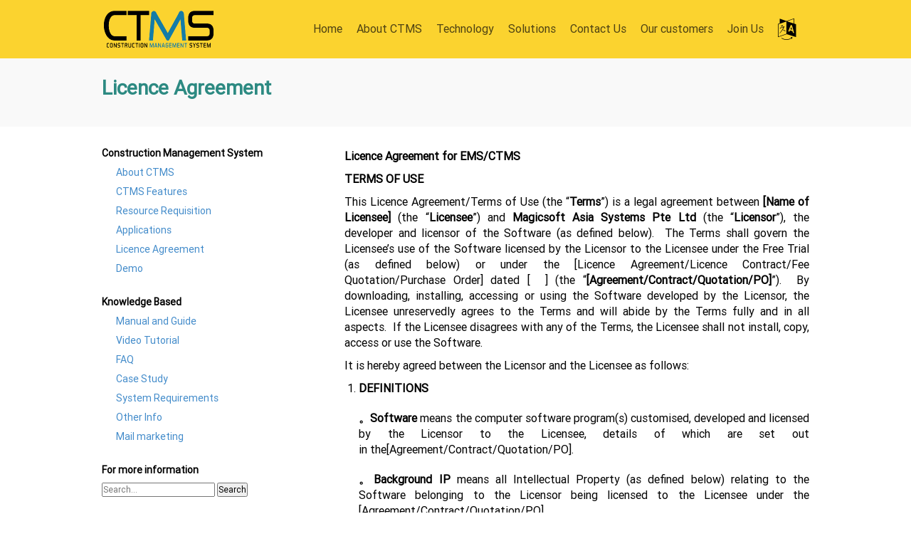

--- FILE ---
content_type: text/html; charset=UTF-8
request_url: https://edata.sg/ctms/licence-agreement/
body_size: 19895
content:
<!DOCTYPE html>
<!--[if lt IE 7 ]> <html class="ie6"> <![endif]-->
<!--[if IE 7 ]>    <html class="ie7"> <![endif]-->
<!--[if IE 8 ]>    <html class="ie8"> <![endif]-->
<!--[if IE 9 ]>    <html class="ie9"> <![endif]-->
<!--[if (gt IE 9)|!(IE)]><!--> <html class=""> <!--<![endif]-->
<head> 
	<meta http-equiv="Content-Type" content="text/html; charset=UTF-8" />
	<meta name="viewport" content="width=device-width, initial-scale=1.0">
	<meta http-equiv="X-UA-Compatible" content="IE=edge">

	
	<title>
		   Licence Agreement - CTMS
	</title>
	
	<link rel="pingback" href="https://edata.sg/ctms/xmlrpc.php" />
        <link rel="shortcut icon" href="https://edata.sg/ctms/wp-content/themes/ctms-new/images/favicon.ico" />
	<link href="https://edata.sg/ctms/wp-content/themes/ctms-new/font-awesome-4.4.0/css/font-awesome.min.css" rel="stylesheet">
	<link rel="stylesheet" href="https://edata.sg/ctms/wp-content/themes/ctms-new/bootstrap/css/bootstrap.min.css" type="text/css" />	
	<link rel="stylesheet" href="https://edata.sg/ctms/wp-content/themes/ctms-new/style.css" type="text/css" />
	
	<script type="text/javascript" src="https://edata.sg/ctms/wp-content/themes/ctms-new/js/jquery.min.js"></script>		
	<script type="text/javascript" src="https://edata.sg/ctms/wp-content/themes/ctms-new/js/jquery-ui-1.10.3.custom.min.js"></script>
	<script type="text/javascript" src="https://edata.sg/ctms/wp-content/themes/ctms-new/bootstrap/js/bootstrap.min.js"></script>	
	<script type="text/javascript" src="https://edata.sg/ctms/wp-content/themes/ctms-new/js/main.js"></script>
        <script type="text/javascript" src="https://edata.sg/ctms/wp-content/themes/ctms-new/js/smoothscroll.js"></script>
	<script type="text/javascript" src="https://edata.sg/ctms/wp-content/themes/ctms-new/js/back-to-top.js"></script>
	
	
<!-- This site is optimized with the Yoast SEO plugin v3.4.1 - https://yoast.com/wordpress/plugins/seo/ -->
<link rel="canonical" href="https://edata.sg/ctms/licence-agreement/" />
<meta property="og:locale" content="en_US" />
<meta property="og:type" content="article" />
<meta property="og:title" content="Licence Agreement" />
<meta property="og:description" content="Licence Agreement for EMS/CTMS TERMS OF USE This Licence Agreement/Terms of Use (the “Terms”) is a legal agreement between [Name of Licensee] (the “Licensee”) and Magicsoft Asia Systems Pte Ltd (the “Licensor”), the developer and licensor of the Software (as defined below).  The Terms shall govern the Licensee’s use of the Software licensed by the Licensor &hellip;" />
<meta property="og:url" content="https://edata.sg/ctms/licence-agreement/" />
<meta property="og:site_name" content="CTMS" />
<meta name="twitter:card" content="summary" />
<meta name="twitter:description" content="Licence Agreement for EMS/CTMS TERMS OF USE This Licence Agreement/Terms of Use (the “Terms”) is a legal agreement between [Name of Licensee] (the “Licensee”) and Magicsoft Asia Systems Pte Ltd (the “Licensor”), the developer and licensor of the Software (as defined below).  The Terms shall govern the Licensee’s use of the Software licensed by the Licensor [&hellip;]" />
<meta name="twitter:title" content="Licence Agreement" />
<!-- / Yoast SEO plugin. -->

<link rel="alternate" type="application/rss+xml" title="CTMS &raquo; Feed" href="https://edata.sg/ctms/feed/" />
		<script type="text/javascript">
			window._wpemojiSettings = {"baseUrl":"https:\/\/s.w.org\/images\/core\/emoji\/72x72\/","ext":".png","source":{"concatemoji":"https:\/\/edata.sg\/ctms\/wp-includes\/js\/wp-emoji-release.min.js?ver=2b647c6e1a1da5fa94aec4b120d8e32b"}};
			!function(e,o,t){var a,n,r;function i(e){var t=o.createElement("script");t.src=e,t.type="text/javascript",o.getElementsByTagName("head")[0].appendChild(t)}for(r=Array("simple","flag","unicode8","diversity"),t.supports={everything:!0,everythingExceptFlag:!0},n=0;n<r.length;n++)t.supports[r[n]]=function(e){var t,a,n=o.createElement("canvas"),r=n.getContext&&n.getContext("2d"),i=String.fromCharCode;if(!r||!r.fillText)return!1;switch(r.textBaseline="top",r.font="600 32px Arial",e){case"flag":return r.fillText(i(55356,56806,55356,56826),0,0),3e3<n.toDataURL().length;case"diversity":return r.fillText(i(55356,57221),0,0),a=(t=r.getImageData(16,16,1,1).data)[0]+","+t[1]+","+t[2]+","+t[3],r.fillText(i(55356,57221,55356,57343),0,0),a!=(t=r.getImageData(16,16,1,1).data)[0]+","+t[1]+","+t[2]+","+t[3];case"simple":return r.fillText(i(55357,56835),0,0),0!==r.getImageData(16,16,1,1).data[0];case"unicode8":return r.fillText(i(55356,57135),0,0),0!==r.getImageData(16,16,1,1).data[0]}return!1}(r[n]),t.supports.everything=t.supports.everything&&t.supports[r[n]],"flag"!==r[n]&&(t.supports.everythingExceptFlag=t.supports.everythingExceptFlag&&t.supports[r[n]]);t.supports.everythingExceptFlag=t.supports.everythingExceptFlag&&!t.supports.flag,t.DOMReady=!1,t.readyCallback=function(){t.DOMReady=!0},t.supports.everything||(a=function(){t.readyCallback()},o.addEventListener?(o.addEventListener("DOMContentLoaded",a,!1),e.addEventListener("load",a,!1)):(e.attachEvent("onload",a),o.attachEvent("onreadystatechange",function(){"complete"===o.readyState&&t.readyCallback()})),(a=t.source||{}).concatemoji?i(a.concatemoji):a.wpemoji&&a.twemoji&&(i(a.twemoji),i(a.wpemoji)))}(window,document,window._wpemojiSettings);
		</script>
		<style type="text/css">
img.wp-smiley,
img.emoji {
	display: inline !important;
	border: none !important;
	box-shadow: none !important;
	height: 1em !important;
	width: 1em !important;
	margin: 0 .07em !important;
	vertical-align: -0.1em !important;
	background: none !important;
	padding: 0 !important;
}
</style>
<link rel='stylesheet' id='contact-form-7-css'  href='https://edata.sg/ctms/wp-content/plugins/contact-form-7/includes/css/styles.css?ver=4.5' type='text/css' media='all' />
<link rel='stylesheet' id='page-list-style-css'  href='https://edata.sg/ctms/wp-content/plugins/sitemap/css/page-list.css?ver=4.3' type='text/css' media='all' />
<link rel='stylesheet' id='Date_picker_css-css'  href='https://edata.sg/ctms/wp-content/plugins/wp-widget-sugarcrm-lead-module/style/jquery.datetimepicker.css?ver=1.0' type='text/css' media='all' />
<script type='text/javascript' src='https://edata.sg/ctms/wp-includes/js/jquery/jquery.js?ver=1.12.4'></script>
<script type='text/javascript' src='https://edata.sg/ctms/wp-includes/js/jquery/jquery-migrate.min.js?ver=1.4.1'></script>
<script type='text/javascript' src='https://edata.sg/ctms/wp-content/plugins/wp-widget-sugarcrm-lead-module//js/admin.js?ver=2b647c6e1a1da5fa94aec4b120d8e32b'></script>
<script type='text/javascript' src='https://edata.sg/ctms/wp-content/plugins/wp-widget-sugarcrm-lead-module//js/jquery.datetimepicker.js?ver=2b647c6e1a1da5fa94aec4b120d8e32b'></script>
<link rel='https://api.w.org/' href='https://edata.sg/ctms/wp-json/' />
<link rel='shortlink' href='https://edata.sg/ctms/?p=2184' />
<link rel="alternate" type="application/json+oembed" href="https://edata.sg/ctms/wp-json/oembed/1.0/embed?url=https%3A%2F%2Fedata.sg%2Fctms%2Flicence-agreement%2F" />
<link rel="alternate" type="text/xml+oembed" href="https://edata.sg/ctms/wp-json/oembed/1.0/embed?url=https%3A%2F%2Fedata.sg%2Fctms%2Flicence-agreement%2F&#038;format=xml" />
<script type="text/javascript">
(function(url){
	if(/(?:Chrome\/26\.0\.1410\.63 Safari\/537\.31|WordfenceTestMonBot)/.test(navigator.userAgent)){ return; }
	var addEvent = function(evt, handler) {
		if (window.addEventListener) {
			document.addEventListener(evt, handler, false);
		} else if (window.attachEvent) {
			document.attachEvent('on' + evt, handler);
		}
	};
	var removeEvent = function(evt, handler) {
		if (window.removeEventListener) {
			document.removeEventListener(evt, handler, false);
		} else if (window.detachEvent) {
			document.detachEvent('on' + evt, handler);
		}
	};
	var evts = 'contextmenu dblclick drag dragend dragenter dragleave dragover dragstart drop keydown keypress keyup mousedown mousemove mouseout mouseover mouseup mousewheel scroll'.split(' ');
	var logHuman = function() {
		if (window.wfLogHumanRan) { return; }
		window.wfLogHumanRan = true;
		var wfscr = document.createElement('script');
		wfscr.type = 'text/javascript';
		wfscr.async = true;
		wfscr.src = url + '&r=' + Math.random();
		(document.getElementsByTagName('head')[0]||document.getElementsByTagName('body')[0]).appendChild(wfscr);
		for (var i = 0; i < evts.length; i++) {
			removeEvent(evts[i], logHuman);
		}
	};
	for (var i = 0; i < evts.length; i++) {
		addEvent(evts[i], logHuman);
	}
})('//edata.sg/ctms/?wordfence_lh=1&hid=6EB1F2CA1529DD53C1CBAA2777273C14');
</script><style type="text/css">
.qtranxs_flag_en {background-image: url(https://edata.sg/ctms/wp-content/plugins/qtranslate-x/flags/gb.png); background-repeat: no-repeat;}
.qtranxs_flag_zh {background-image: url(https://edata.sg/ctms/wp-content/plugins/qtranslate-x/flags/cn.png); background-repeat: no-repeat;}
.qtranxs_flag_ja {background-image: url(https://edata.sg/ctms/wp-content/plugins/qtranslate-x/flags/jp.png); background-repeat: no-repeat;}
.qtranxs_flag_id {background-image: url(https://edata.sg/ctms/wp-content/plugins/qtranslate-x/flags/id.png); background-repeat: no-repeat;}
</style>
<link hreflang="en" href="https://edata.sg/ctms/en/licence-agreement/" rel="alternate" />
<link hreflang="zh" href="https://edata.sg/ctms/zh/licence-agreement/" rel="alternate" />
<link hreflang="ja" href="https://edata.sg/ctms/ja/licence-agreement/" rel="alternate" />
<link hreflang="Indonesia" href="https://edata.sg/ctms/ID/licence-agreement/" rel="alternate" />
<link hreflang="x-default" href="https://edata.sg/ctms/licence-agreement/" rel="alternate" />
<meta name="generator" content="qTranslate-X 3.4.6.8" />
	

</head>

<body class="page page-id-2184 page-template-default" data-spy="scroll" data-offset="0" data-target="#breadcrumb>
	
	<div id="page-wrap" class="">
		
		<!-- Fixed navbar -->
		<div class="navbar navbar-default navbar-fixed-top" role="navigation">
			<div class="container">
				<div class="navbar-header">					
					<div class="toptitle">
						<a class="navbar-brand" href="https://edata.sg/ctms/" rel="home">
													<img src="http://edata.sg/ctms/wp-content/uploads/sites/3/2016/08/logoctms-160x60.png" />
												</a>
					</div>
					<button type="button" class="navbar-toggle collapsed" onclick="jQuery('.callout1').toggle();">
						<span class="sr-only">Toggle navigation</span>
						<span class="icon-bar"></span>
						<span class="icon-bar"></span>
						<span class="icon-bar"></span>
					</button>
				</div>
				<div class="callout callout1">
					<div class="popup-top-menu"><ul id="menu-top" class="menu"><li id="menu-item-114" class="menu-item menu-item-type-custom menu-item-object-custom menu-item-114"><a href="/ctms">Home</a></li>
<li id="menu-item-2792" class="menu-item menu-item-type-post_type menu-item-object-page menu-item-2792"><a href="https://edata.sg/ctms/about-ctms/">About CTMS</a></li>
<li id="menu-item-2793" class="menu-item menu-item-type-post_type menu-item-object-page menu-item-2793"><a href="https://edata.sg/ctms/ctmstechnology/">Technology</a></li>
<li id="menu-item-1582" class="menu-item menu-item-type-post_type menu-item-object-page menu-item-has-children menu-item-1582"><a href="https://edata.sg/ctms/solutions/">Solutions</a>
<ul class="sub-menu">
	<li id="menu-item-1863" class="menu-item menu-item-type-post_type menu-item-object-page menu-item-1863"><a href="https://edata.sg/ctms/solutions/bas-epss-solutions/">BAS EPSS Solutions</a></li>
	<li id="menu-item-1633" class="menu-item menu-item-type-post_type menu-item-object-page menu-item-1633"><a href="https://edata.sg/ctms/solutions/cloud-enabled-5-1-gateway-platform/">Cloud-Enabled 5-in-1 Gateway Platform</a></li>
	<li id="menu-item-1891" class="menu-item menu-item-type-post_type menu-item-object-page menu-item-1891"><a href="https://edata.sg/ctms/eface-008/">EFace 008</a></li>
	<li id="menu-item-1584" class="menu-item menu-item-type-post_type menu-item-object-page menu-item-1584"><a href="https://edata.sg/ctms/solutions/data-acquisition-system/">Data Acquisition System</a></li>
	<li id="menu-item-1585" class="menu-item menu-item-type-post_type menu-item-object-page menu-item-1585"><a href="https://edata.sg/ctms/solutions/1575-2/">Data Alert System</a></li>
	<li id="menu-item-2423" class="menu-item menu-item-type-post_type menu-item-object-page menu-item-2423"><a href="https://edata.sg/ctms/solutions/idd-bims/">IDD (BIMs)</a></li>
	<li id="menu-item-2685" class="menu-item menu-item-type-post_type menu-item-object-page menu-item-2685"><a href="https://edata.sg/ctms/solutions/nx-witness-vms/">Nx Witness VMS</a></li>
	<li id="menu-item-3316" class="menu-item menu-item-type-post_type menu-item-object-page menu-item-3316"><a href="https://edata.sg/ctms/solutions/real-time-monitoring/">Real-Time Monitoring</a></li>
	<li id="menu-item-3466" class="menu-item menu-item-type-post_type menu-item-object-page menu-item-3466"><a href="https://edata.sg/ctms/solutions/portable-water-seepage-detection-system-ai-edge-non-contact/">Portable Water Seepage Detection System (AI-on-the-Edge Non-contact)</a></li>
</ul>
</li>
<li id="menu-item-239" class="menu-item menu-item-type-post_type menu-item-object-page menu-item-239"><a href="https://edata.sg/ctms/contact-us/">Contact Us</a></li>
<li id="menu-item-2796" class="menu-item menu-item-type-post_type menu-item-object-page menu-item-2796"><a href="https://edata.sg/ctms/about-ctms/our-customers/">Our customers</a></li>
<li id="menu-item-3424" class="menu-item menu-item-type-post_type menu-item-object-page menu-item-3424"><a href="https://edata.sg/ctms/join-us/">Join Us</a></li>
</ul></div>		
					<hr />
					<br />
					<div class="clearfix">
						<ul class="flags">
							<li><a href="https://edata.sg/ctms/?lang=en"><img src="https://edata.sg/ctms/wp-content/themes/ctms-new/images/flag-en.png"> English </a></li>
							<li><a href="https://edata.sg/ctms/?lang=zh"><img src="https://edata.sg/ctms/wp-content/themes/ctms-new/images/flag-cn.png"> China </a></li>
							<li><a href="https://edata.sg/ctms/?lang=ja"><img src="https://edata.sg/ctms/wp-content/themes/ctms-new/images/flag-jp.png"> Japan </a></li>
							<li><a href="https://edata.sg/ctms/?lang=id"><img src="https://edata.sg/ctms/wp-content/themes/ctms-new/images/flag-id.jpeg"> Indonesia </a></li>
						</ul>
					</div>	
					<!--<div class="clearfix">
						<a href="http://ems.edata.sg/" target="_blank" class="btn1">Log In</a>
					</div>-->	
					<b class="notch"></b>
				</div>
				<div class="navbar-collapse collapse topnav">
					<div class="callout calloutflag">						
						<div class="clearfix">
							<ul class="flags">
								<li><a href="https://edata.sg/ctms/?lang=en"><img src="https://edata.sg/ctms/wp-content/themes/ctms-new/images/flag-en.png"> English </a></li>
								<li><a href="https://edata.sg/ctms/?lang=zh"><img src="https://edata.sg/ctms/wp-content/themes/ctms-new/images/flag-cn.png"> China </a></li>
								<li><a href="https://edata.sg/ctms/?lang=ja"><img src="https://edata.sg/ctms/wp-content/themes/ctms-new/images/flag-jp.png"> Japan </a></li>
								<li><a href="https://edata.sg/ctms/?lang=id"><img src="https://edata.sg/ctms/wp-content/themes/ctms-new/images/flag-id.jpeg"> Indonesia </a></li>
							</ul>
						</div>	
						<b class="notch"></b>
					</div>
					<a href="#" onclick="jQuery('.calloutflag').toggle();" class="flagsmenu"><i class="fa fa-language">&nbsp;</i></a>
					<!--<a href="http://etms.edata.sg/" target="_blank" class="btn1">Log In</a>-->					
					<div class="top-menu"><ul id="menu-top-1" class="nav navbar-nav navbar-right"><li class="menu-item menu-item-type-custom menu-item-object-custom"><a href="/ctms"><span>Home</span></a></li>
<li class="menu-item menu-item-type-post_type menu-item-object-page"><a href="https://edata.sg/ctms/about-ctms/"><span>About CTMS</span></a></li>
<li class="menu-item menu-item-type-post_type menu-item-object-page"><a href="https://edata.sg/ctms/ctmstechnology/"><span>Technology</span></a></li>
<li class="menu-item menu-item-type-post_type menu-item-object-page menu-item-has-children has-sub"><a href="https://edata.sg/ctms/solutions/"><span>Solutions</span></a>
<ul>
	<li class="menu-item menu-item-type-post_type menu-item-object-page"><a href="https://edata.sg/ctms/solutions/bas-epss-solutions/"><span>BAS EPSS Solutions</span></a></li>
	<li class="menu-item menu-item-type-post_type menu-item-object-page"><a href="https://edata.sg/ctms/solutions/cloud-enabled-5-1-gateway-platform/"><span>Cloud-Enabled 5-in-1 Gateway Platform</span></a></li>
	<li class="menu-item menu-item-type-post_type menu-item-object-page"><a href="https://edata.sg/ctms/eface-008/"><span>EFace 008</span></a></li>
	<li class="menu-item menu-item-type-post_type menu-item-object-page"><a href="https://edata.sg/ctms/solutions/data-acquisition-system/"><span>Data Acquisition System</span></a></li>
	<li class="menu-item menu-item-type-post_type menu-item-object-page"><a href="https://edata.sg/ctms/solutions/1575-2/"><span>Data Alert System</span></a></li>
	<li class="menu-item menu-item-type-post_type menu-item-object-page"><a href="https://edata.sg/ctms/solutions/idd-bims/"><span>IDD (BIMs)</span></a></li>
	<li class="menu-item menu-item-type-post_type menu-item-object-page"><a href="https://edata.sg/ctms/solutions/nx-witness-vms/"><span>Nx Witness VMS</span></a></li>
	<li class="menu-item menu-item-type-post_type menu-item-object-page"><a href="https://edata.sg/ctms/solutions/real-time-monitoring/"><span>Real-Time Monitoring</span></a></li>
	<li class="menu-item menu-item-type-post_type menu-item-object-page"><a href="https://edata.sg/ctms/solutions/portable-water-seepage-detection-system-ai-edge-non-contact/"><span>Portable Water Seepage Detection System (AI-on-the-Edge Non-contact)</span></a></li>
</ul>
</li>
<li class="menu-item menu-item-type-post_type menu-item-object-page"><a href="https://edata.sg/ctms/contact-us/"><span>Contact Us</span></a></li>
<li class="menu-item menu-item-type-post_type menu-item-object-page"><a href="https://edata.sg/ctms/about-ctms/our-customers/"><span>Our customers</span></a></li>
<li class="menu-item menu-item-type-post_type menu-item-object-page"><a href="https://edata.sg/ctms/join-us/"><span>Join Us</span></a></li>
</ul></div>		
								
				</div><!--/.nav-collapse -->
			</div>
		</div>
		
		
		
<div class="page-content">
	 <div class="content-area">
				
		<div class="titlebar">
			<div class="container">
				<h2>Licence Agreement</h2>	
			</div>
		</div>
		<div class="container">
			<div class="row">
														<div class="col-md-4 sidebar">
						<div id="nav_menu-5" class="widget widget_nav_menu"><h2 class="widgettitle">Construction Management System</h2>
<div class="menu-leftspace-container"><ul id="menu-leftspace" class="menu"><li id="menu-item-1151" class="menu-item menu-item-type-post_type menu-item-object-page menu-item-1151"><a href="https://edata.sg/ctms/about-ctms/">About CTMS</a></li>
<li id="menu-item-1925" class="menu-item menu-item-type-post_type menu-item-object-page menu-item-1925"><a href="https://edata.sg/ctms/about-ctms/ctms-features/">CTMS Features</a></li>
<li id="menu-item-220" class="menu-item menu-item-type-post_type menu-item-object-page menu-item-220"><a href="https://edata.sg/ctms/resource-requisition/">Resource Requisition</a></li>
<li id="menu-item-1569" class="menu-item menu-item-type-post_type menu-item-object-page menu-item-1569"><a href="https://edata.sg/ctms/applications/">Applications</a></li>
<li id="menu-item-2188" class="menu-item menu-item-type-post_type menu-item-object-page current-menu-item page_item page-item-2184 current_page_item menu-item-2188"><a href="https://edata.sg/ctms/licence-agreement/">Licence Agreement</a></li>
<li id="menu-item-3396" class="menu-item menu-item-type-post_type menu-item-object-page menu-item-3396"><a href="https://edata.sg/ctms/demo/">Demo</a></li>
</ul></div></div><div id="nav_menu-6" class="widget widget_nav_menu"><h2 class="widgettitle">Knowledge Based</h2>
<div class="menu-manual-and-tutorial-container"><ul id="menu-manual-and-tutorial" class="menu"><li id="menu-item-529" class="menu-item menu-item-type-post_type menu-item-object-page menu-item-529"><a href="https://edata.sg/ctms/manual-and-guide/">Manual and Guide</a></li>
<li id="menu-item-1142" class="menu-item menu-item-type-post_type menu-item-object-page menu-item-1142"><a href="https://edata.sg/ctms/video/">Video Tutorial</a></li>
<li id="menu-item-2331" class="menu-item menu-item-type-post_type menu-item-object-page menu-item-2331"><a href="https://edata.sg/ctms/faq/">FAQ</a></li>
<li id="menu-item-227" class="menu-item menu-item-type-post_type menu-item-object-page menu-item-227"><a href="https://edata.sg/ctms/case-study/">Case Study</a></li>
<li id="menu-item-1150" class="menu-item menu-item-type-post_type menu-item-object-page menu-item-1150"><a href="https://edata.sg/ctms/system-requirements/">System Requirements</a></li>
<li id="menu-item-2801" class="menu-item menu-item-type-post_type menu-item-object-page menu-item-2801"><a href="https://edata.sg/ctms/other-info/">Other Info</a></li>
<li id="menu-item-2808" class="menu-item menu-item-type-post_type menu-item-object-page menu-item-2808"><a href="https://edata.sg/ctms/mail-marketing/">Mail marketing</a></li>
</ul></div></div><div id="search-2" class="widget widget_search"><h2 class="widgettitle">For more information</h2>
<form action="https://edata.sg/ctms" id="searchform" method="get">
    <div class="searchcont">        
	<!--<div class="searchicon">
        	<i class="fa fa-search"></i>
	</div>-->
        <input type="text" id="s" name="s" value="" placeholder="Search..." />       
	<button type="submit" class="search-submit">Search</button>        
    </div>
</form></div>					</div>
					
				<div class="col-md-8">
					<div class="post" id="post-2184">
												<div class="entry">
							<p><strong>Licence Agreement for EMS/CTMS</strong></p>
<p><strong>TERMS OF USE</strong></p>
<p style="text-align: justify">This Licence Agreement/Terms of Use (the “<strong>Terms</strong>”) is a legal agreement between <strong>[Name of Licensee]</strong> (the “<strong>Licensee</strong>”) and <strong>Magicsoft Asia Systems Pte Ltd</strong> (the “<strong>Licensor</strong>”), the developer and licensor of the Software (as defined below).  The Terms shall govern the Licensee’s use of the Software licensed by the Licensor to the Licensee under the Free Trial (as defined below) or under the [Licence Agreement/Licence Contract/Fee Quotation/Purchase Order] dated [  ] (the “<strong>[Agreement/Contract/Quotation/PO]</strong>”).  By downloading, installing, accessing or using the Software developed by the Licensor, the Licensee unreservedly agrees to the Terms and will abide by the Terms fully and in all aspects.  If the Licensee disagrees with any of the Terms, the Licensee shall not install, copy, access or use the Software.  </p>
<p style="text-align: justify">It is hereby agreed between the Licensor and the Licensee as follows: </p>
<ol style="text-align: justify">
<li><strong>DEFINITIONS</strong></li>
</ol>
<ul style="text-align: justify">
<li><strong>。Software</strong> means the computer software program(s) customised, developed and licensed by the Licensor to the Licensee, details of which are set out in the<u>[</u>Agreement/Contract/Quotation/PO].</li>
</ul>
<ul style="text-align: justify">
<li><strong>。Background IP</strong> means all Intellectual Property (as defined below) relating to the Software belonging to the Licensor being licensed to the Licensee under the <u>[</u>Agreement/Contract/Quotation/PO].</li>
</ul>
<ul style="text-align: justify">
<li><strong>。Effective Date</strong> means the date that the Licensee installs the Software or such other date as stated in the <u>[</u>Agreement/Contract/Quotation/PO].</li>
</ul>
<ul style="text-align: justify">
<li><strong>。Foreground IP</strong> means any modification, alteration, improvement, enhancement, amendment, addition, extension, upgrade, compilation or other change made to the Background IP by or on behalf of the Licensor during the term of the <u>[</u>Agreement/Contract/Quotation/PO].</li>
</ul>
<ul style="text-align: justify">
<li><strong>。Free Trial </strong>refers to the Licensor granting to the Licensee and the Licensee accepting a temporary non-exclusive, non-sublicensable and non-transferable licence to download, install, access and use the Software, solely for the purpose of evaluating whether to enter into a formal licence arrangement with the Licensor to license the Software from the Licensor. The Free Trial shall be valid for [thirty (30)] days from the Effective Date, after which it shall automatically expire if the Licensee does not enter into a formal licence arrangement with the Licensor and the Licensee’s access to the Software shall be terminated accordingly.</li>
</ul>
<ul style="text-align: justify">
<li><strong>。Intellectual Property </strong>means in relation to the Software, all current and future rights in patents, trade marks, service marks, designs, copyright, utility models, design rights, applications for and/or registration of any of the foregoing and the right to apply for them in any part of the world, inventions, drawings, computer programs, source codes, algorithms, improvements, know-how and any and all other intellectual property rights whether registered or unregistered and whether registrable or unregistrable.</li>
</ul>
<ol style="text-align: justify" start="2">
<li><strong>SOFTWARE</strong></li>
</ol>
<ul style="text-align: justify">
<li><strong>。Ownership</strong><strong> </strong></li>
</ul>
<ul style="text-align: justify">
<li>。The Licensor grants to the Licensee a limited, non-exclusive, non-sublicensable and non-transferable right to install the Software and to use the Software on a mobile device, mobile phone, tablet, workstation or computer system.</li>
</ul>
<ul style="text-align: justify">
<li>。No title to or ownership of the Software and Intellectual Property rights associated with, incorporated into or embedded in the Software shall be assigned or transferred to the Licensee.</li>
</ul>
<ul style="text-align: justify">
<li>。The Licensee shall not sell, transfer, copy, assign, lease, sub-lease, sub-license, publish, disclose, dispose or otherwise make available the Software in whole or in part and in any form to any third party other than the Licensee’s directors, employees or authorised personnel (“<strong>Personnel</strong>”), who shall use the Software in the manner set out in Clause 7.2 below.</li>
</ul>
<ul style="text-align: justify">
<li><strong>。Proprietary Rights</strong></li>
</ul>
<p style="text-align: justify">The Software is exclusively developed and solely owned by the Licensor.  The Software is protected by both copyright laws and international copyright treaties as well as by other laws and agreements on intellectual property.  Any markings evidencing copyright or other Intellectual Property rights affixed to or incorporated in the Software (if any) may not be changed, removed or obliterated by the Licensee.  <strong> </strong></p>
<ul style="text-align: justify">
<li><strong>。Scope of Use</strong></li>
</ul>
<ul style="text-align: justify">
<li>。The Licensee may only use the Software in accordance with the terms contained in the <u>[</u>Agreement/Contract/Quotation/PO] and the Terms. The Licensee shall not use the Software for any purpose other than for its intended purpose and functionality.</li>
</ul>
<ul style="text-align: justify">
<li>。The Licensee is not allowed to modify, reverse engineer, change, decompile, disassemble or decode the Software in any way.</li>
<li>。By accessing and using the Software, the Licensee agrees to abide fully by the Terms and to comply with any other applicable terms and conditions and policies imposed by the Licensor. The Licensee agrees not to use the Software in a manner that: </li>
</ul>
<ol style="text-align: justify">
<li>commits, abets or encourages a criminal offence or an unlawful, fraudulent or deceptive act;</li>
<li>violates the rights of any individual or any applicable local, state, national or international law;</li>
</ol>
<ul style="text-align: justify">
<li>encourages conduct that would constitute a criminal offence, or that gives rise to civil liability;</li>
</ul>
<ol style="text-align: justify">
<li>discloses any personal or other information which may identify the Licensor or another person;</li>
<li>is unlawful, libellous, defamatory, obscene, pornographic, indecent, lewd, sexually explicit, suggestive, harassing, threatening, violent, invasive of privacy or publicity rights, abusive, inflammatory, fraudulent, otherwise objectionable or which prejudices the Licensor’s interests or relationships with the Licensor’s employees, partners, customers or suppliers;</li>
<li>impersonates or may impersonate any person or entity or otherwise misrepresents the Licensor’s identity or affiliation with another person or entity; </li>
</ol>
<ul style="text-align: justify">
<li>。in the Licensor’s sole discretion is objectionable, restricts or inhibits any other person from using or enjoying the Software or which damages the image or rights of the Licensor, other users or third parties.</li>
</ul>
<p style="text-align: justify">The above list is by no means exhaustive and is subject to legal and regulatory updates.</p>
<ul style="text-align: justify">
<li>。The Software has not been designed or engineered for use as an on-line control equipment in hazardous environments or under conditions where its failure-free operation is required.</li>
</ul>
<ul style="text-align: justify">
<li>。The Licensor reserves the right to discontinue, modify, enhance or improve (whether temporarily or permanently), the Software or any features or parts of the Software at any time and in the Licensor’s sole discretion. No prior specific notice will be given to the Licensee and any changes or revisions will be effective once they are incorporated into the Software. </li>
</ul>
<p style="text-align: justify"> </p>
<ul style="text-align: justify">
<li><strong>TESTING AND ACEPTANCE</strong></li>
</ul>
<ul style="text-align: justify">
<li>。Within [thirty (30) days] from the date of the <u>[</u>Agreement/Contract/Quotation/PO], the Licensee shall submit to the Licensor:</li>
</ul>
<ul style="text-align: justify">
<li>。test data suitable to assess whether the Software operates in accordance with the specifications as requested by the Licensee, the details of which are set out in the <u>[</u>Agreement/Contract/Quotation/PO]; an</li>
</ul>
<ul style="text-align: justify">
<li>。the results it expects to obtain from the operation of the Software on such test data.</li>
</ul>
<ul style="text-align: justify">
<li>。The Licensor shall within [fourteen (14)] days of receipt of the test data and expected results either reject or approve the same. The Licensor shall only be entitled to reject the test data and/or expected results upon the basis that (and by detailing the manner in which) the test data and/or expected results does not reasonably conform with the requirements of the Licensee, as stated in the <u>[</u>Agreement/Contract/Quotation/PO].  The Licensor shall be deemed to approve the test data and expected results if it neither approves nor rejects them within the said time period.</li>
</ul>
<ul style="text-align: justify">
<li>。The Licensee shall upon receipt of a rejection by the Licensor pursuant to Clause 3.2 above make such alterations to the test data and/or expected results as shall in the circumstances be necessary and shall resubmit the same for approval by the Licensor. The provisions of Clause 3.2 above and this Clause 3.3 shall apply with the appropriate changes until such time as the Licensor shall approve (or be deemed to approve) the test data and expected results.</li>
</ul>
<ul style="text-align: justify">
<li>。The Licensee shall implement acceptance tests upon the approval (deemed or express) by the Licensor of the test data and expected results pursuant to Clause 3.2 above (the “<strong>Acceptance Tests</strong>”).</li>
</ul>
<ul style="text-align: justify">
<li>。Upon delivery of the completed Software by the Licensor to the Licensee, the Licensee shall conduct the Acceptance Tests and communicate any failure of the Acceptance Tests to the Licensor within [thirty (30) days] of receipt of the completed Software. If the Licensee fails to do so upon the expiry of such time period, the Software shall be deemed to have passed the Acceptance Tests.  The Licensee shall accept (and in default shall be deemed to accept) the Software upon the date that they pass or deemed to have passed the Acceptance Tests.</li>
</ul>
<ul style="text-align: justify">
<li>。If the Software fails the Acceptance Tests and the Licensee informs such failure to the Licensor within the thirty (30) day period, the Licensee shall set out the manner in which the Software fails the Acceptance Tests. The Licensor shall implement free of charge such alterations or modifications to the Software as it shall in the circumstances reasonably judge necessary.  The Licensee shall implement a repetition of the Acceptance Tests of the altered or modified Software from the Licensor (the “<strong>First Repeat Acceptance Test</strong>”) and communicate any failure of the altered or modified Software to the Licensor within [fourteen (14)] days of receiving the altered or modified Software.  If the Licensee fails to do so upon the expiry of such period, the Software shall be deemed to have passed the First Repeat Acceptance Tests.</li>
</ul>
<ul style="text-align: justify">
<li>。If the Software fails the First Repeat Acceptance Test, the Licensee may at its option:</li>
</ul>
<ul style="text-align: justify">
<li>。by written notice set out the manner in which the Software does not pass the First Repeat Acceptance Test and require the Licensor to forthwith implement such further alterations or modifications to the Software free of charge as the Licensor shall reasonably judge necessary to enable the Software to pass the First Repeat Acceptance Test; or</li>
</ul>
<ul style="text-align: justify">
<li>。reject the Software subject to such refund of the fees paid by the Licensee to the Licensor for the development and license of the Software in accordance with the <u>[</u>Agreement/Contract/Quotation/PO].</li>
</ul>
<p style="text-align: justify"> </p>
<p style="text-align: justify">The Licensor shall provide the Licensee with such assistance and advice as it shall from time to time reasonably require in the process of testing the Software pursuant to this Clause 3.</p>
<p style="text-align: justify"> </p>
<p style="text-align: justify"><strong>     </strong><strong>3.FUTURE COLLABORATION AND JOINT IP</strong><strong> </strong></p>
<ul style="text-align: justify">
<li>。In the event that the Licensor and the Licensee collaborate to further research, develop and modify the Software according to the specific needs of the Licensee and to commercialise and exploit any new ideas, discoveries, creations, technology, works, designs, methods, modifications, processes, formulae or techniques produced or developed using the Background IP and/or Foreground IP (the “<strong>Collaboration</strong>”), the intellectual property rights created in the course of the Collaboration shall be referred to as “<strong>Joint IP</strong>”.</li>
</ul>
<ul style="text-align: justify">
<li>。Unless otherwise agreed between the Parties, both Parties shall not have the right to assign, transfer, license or in any other way deal with the Joint IP under this Clause 4, or use the Joint IP for the benefit of any third party.</li>
</ul>
<ul style="text-align: justify">
<li>。The Licensee shall not have the right to assign, transfer, license or in any other way deal with the rights extended to it under this Clause 3, or use the Background IP of the Licensor for the benefit of any third party.</li>
</ul>
<ul style="text-align: justify">
<li>。Any prior research and collaboration arrangement or activity existing between the Licensor or Licensee and any other third party as of the Effective Date shall continue and remain unaffected by the Terms.</li>
</ul>
<p style="text-align: justify"> </p>
<p style="text-align: justify"><strong>     4.INTELLECTUAL PROPERTY RIGHTS</strong></p>
<ul style="text-align: justify">
<li>。The Licensor may disclose to the Licensee any Foreground IP created or developed during the term of the <u>[</u>Agreement/Contract/Quotation/PO]. Subject to the Licensor’s consent, the Licensee may use the Foreground IP in the same manner and subject to the same terms contained in the Terms.</li>
</ul>
<ul style="text-align: justify">
<li>。The ownership of the Intellectual Property,(including both Background IP and Foreground IP) remains vested in the Licensor at all material times. The Licensee shall not at any time acquire, directly or indirectly, any right, title or interest in any of the Intellectual Property, Background IP or Foreground IP of the Licensor, except for such rights of licence which are expressly conferred under the terms of the [Agreement/Contract/Quotation/PO] and/or the Terms. </li>
</ul>
<ul style="text-align: justify">
<li>。The Licensor may assign, transfer or otherwise dispose of any right it may have in respect of its own Intellectual Property, Background IP or Foreground IP to a third party, provided the third party accepting such assignment, transfer or disposal undertakes in favour of the Licensee to be bound by and to give full force and effect to any right or licence that has been extended by the Licensor in favour of the Licensee for the use of the Intellectual Property, Background IP or Foreground IP as contemplated under the [Agreement/Contract/Quotation/PO] and/or the Terms.</li>
</ul>
<ul style="text-align: justify">
<li>。The Licensee further undertakes not to assist any third party in any claim to the Intellectual Property, Background IP or Foreground IP of the Licensor or do or permit to be done any act which is directly or indirectly likely to prejudice the right, title or interest of the Licensor or the Intellectual Property, Background IP or Foreground IP of the Licensor.  </li>
</ul>
<ul style="text-align: justify">
<li>。The Licensee shall not have the right to disclose information relating to or assign, transfer or license rights to the Intellectual Property, Background IP or Foreground IP vested or conferred to it under the Terms to any third party without the prior written consent of the Licensor.</li>
</ul>
<ul style="text-align: justify">
<li>。Neither the Licensor nor the Licensee shall have the unfettered right to use or exploit the Joint IP for its own purposes or for the benefit of any third party, except with the prior written consent of the other party. The Joint IP may only be used, dealt with, commercialised or exploited by the Licensor and the Licensee as part of the Collaboration or in accordance with the mutual agreement of the Licensor and Licensee in writing.</li>
</ul>
<ul style="text-align: justify">
<li>。The Licensor and the Licensee shall jointly decide whether any application for registration of any Joint IP is to be made in any part of the world. Where the Licensor and the Licensee jointly decide to apply for the registration of any Joint IP, all applications shall be made in the joint names of the Licensor and Licensee, unless otherwise agreed between the Licensor and the Licensee in writing.  All costs incurred in the filing, registration and prosecution of the Joint IP shall be borne by the Licensor and the Licensee equally.  Each party shall render all assistance in the filing, registration and prosecution of the Joint IP and shall take all necessary steps to cooperate with each other in the registration and maintenance of such Joint IP.</li>
</ul>
<ul style="text-align: justify">
<li>。In the event that either the Licensor or the Licensee does not wish to register the Joint IP, the party that wishes to register the Joint IP shall bear the costs of filing, prosecuting and maintaining any application or grant made pursuant to the application for the registration of the Joint IP. The party that does not wish to register the Joint IP shall be deemed to have assigned its rights to the Joint IP to the other party, and the ownership of and rights to the Joint IP shall belong solely to the party that registers the Joint IP.</li>
</ul>
<p style="text-align: justify"> </p>
<p style="text-align: justify"><strong>      5.NON-INFRINGEMENT OF INTELLECTUAL PROPERTY RIGHTS</strong></p>
<ul style="text-align: justify">
<li>。In the course of using the Software, the Licensee shall not infringe any Intellectual Property rights of the Licensor or any third party. Where necessary, the Licensor may in its sole discretion and without notice to the Licensee remove any material on the Software it reasonably believes is in breach of any of the intellectual property rights of any third party and reserves the right to immediately suspend or terminate the Licensee’s use of the Software should the Licensee submit any such infringing material.</li>
</ul>
<p style="text-align: justify"> </p>
<p style="text-align: justify"><strong>     6.Notification of Infringement</strong></p>
<p style="text-align: justify">         If the Licensor believes that any of the materials the Licensor owns or controls is being infringed or has been infringed as a result of the Licensee’s use of the Software, the Licensor may file a notification of the alleged infringement (the “<strong>Notification</strong>”) by sending to the Licensee an e-mail containing the following information:</p>
<ul style="text-align: justify">
<li>。identify the material that is believed to be infringing and provide to the Licensee a copy of the location of the alleged infringing material or any other relevant information that will allow the Licensee to locate the infringing material on the Software; and</li>
</ul>
<ul style="text-align: justify">
<li>。identify the material the Licensor owns or controls that the Licensor believes to be infringed by describing the infringed material and providing adequate supporting materials evidencing such infringement.</li>
</ul>
<p style="text-align: justify"> </p>
<p style="text-align: justify"><strong>     7.Consequences of Infringement</strong></p>
<p style="text-align: justify">      In the event that it is determined that the Licensee is infringing the Intellectual Property rights of the Licensor or any third party, the Licensor reserves the right to and shall in its sole discretion, limit, suspend or terminate the Licensee’s licence to access and use the Software and to block or prevent the Licensee’s future access to and use of the Software.</p>
<p style="text-align: justify"> </p>
<p style="text-align: justify"><strong>     8.Repeat Infringement</strong></p>
<p style="text-align: justify">     In particular, should the Licensor determine that the Licensee has committed infringements on repeated occasions, the Licensor shall be entitled to terminate the Licensee’s licence to access and use the Software without further notice. </p>
<p style="text-align: justify"> </p>
<p style="text-align: justify"><strong>     9.Indemnity</strong></p>
<p style="text-align: justify">     The Licensee agrees to indemnify and keep indemnified the Licensor, its affiliates, directors, officers, employees, independent contractors, service providers and consultants from and against all and any losses, damages, actions, proceedings, costs, claims, demands, liabilities which may be suffered or incurred by the Licensee arising out of or related to any or all of the following:</p>
<ul style="text-align: justify">
<li>。the Licensee’s infringement or alleged infringement of the Intellectual Property, Background IP and/or Foreground IP;</li>
</ul>
<ul style="text-align: justify">
<li>。the Licensee’s access to and use of the Software;</li>
</ul>
<ul style="text-align: justify">
<li>。any content, information, materials or data the Licensee may use in connection with the Software;</li>
</ul>
<ul style="text-align: justify">
<li>。the Licensee’s breach of any term under the <u>[</u>Agreement/Contract/Quotation/PO] and the Terms;</li>
</ul>
<ul style="text-align: justify">
<li>。the Licensee’s violation of any rights of a third party or another user of the Software; or</li>
</ul>
<ul style="text-align: justify">
<li>the Licensee’s violation of any laws or regulations in connection with the use of the Software.</li>
</ul>
<p style="text-align: justify"> </p>
<p style="text-align: justify"><strong>    10.TERM AND TERMINATION</strong></p>
<p style="text-align: justify"><strong> </strong></p>
<p style="text-align: justify"><strong>    11.</strong><strong>Term</strong></p>
<p style="text-align: justify">     The Terms shall be valid and effective on the Effective Date and shall continue in effect unless terminated:</p>
<ul style="text-align: justify">
<li>。upon the termination of the <u>[</u>Agreement/Contract/Quotation/PO]; or</li>
</ul>
<ul style="text-align: justify">
<li>。otherwise in accordance with Clause 7.2 below.</li>
</ul>
<p style="text-align: justify"> </p>
<p style="text-align: justify"><strong>    12.Right to Terminate</strong></p>
<p style="text-align: justify">    The Licensor may terminate the Terms immediately by notice in writing to the Licensee if the Licensee:</p>
<ul style="text-align: justify">
<li>。commits any material breach of any term contained in the Terms and which (in the case of a breach capable of being remedied) shall not have been remedied within thirty (30) days of a written request to remedy the same;</li>
</ul>
<ul style="text-align: justify">
<li>。enters into liquidation whether compulsorily or voluntarily (otherwise than for the purposes of a solvent amalgamation or reconstruction);</li>
</ul>
<ul style="text-align: justify">
<li>。becomes insolvent;</li>
</ul>
<ul style="text-align: justify">
<li>。ceases or threatens to cease to carry on business;</li>
</ul>
<ul style="text-align: justify">
<li>。compounds or makes any voluntary arrangement with its creditors;</li>
</ul>
<ul style="text-align: justify">
<li>。is the subject of a notice of appointment of an administrator, or notice of intention to appoint an administrator or liquidator;</li>
</ul>
<ul style="text-align: justify">
<li>。is unable to pay its debts as they fall due; or</li>
</ul>
<ul style="text-align: justify">
<li>。has an encumbrancer take possession of, or a receiver or administrative receiver appointed over, all of any part of its assets.</li>
</ul>
<p style="text-align: justify"> </p>
<p style="text-align: justify"><strong>    13.Effect of Termination</strong></p>
<ul style="text-align: justify">
<li>。Immediately upon the termination of the Terms, the Licensee shall no longer be permitted to use the Software and shall return to the Licensor the Software and all copies thereof in the form provided by the Licensor or as modified, or upon the Licensor’s request, uninstall and delete the Software and all copies, and certify in writing that the Licensee has complied with its obligations as aforesaid.</li>
</ul>
<ul style="text-align: justify">
<li>。Upon the termination of the Terms, any Joint IP developed as a result of the Collaboration shall be the property of the Licensor, subject to Clauses 5.7 and 5.8 above.</li>
</ul>
<p style="text-align: justify"> </p>
<p style="text-align: justify"><strong>     14.CONFIDENTIALITY</strong></p>
<ul style="text-align: justify">
<li>。The Licensee shall at all times keep confidential the Software and any information which is proprietary and confidential to the Licensor, including but not limited to the Terms, information concerning or relating in any way whatsoever to any Intellectual Property, trade secrets, confidential operations, processes, systems or inventions carried on or used by the Licensor, any information concerning the organisation, business, finances, transactions or affairs of the Licensor, dealings of the Licensor, secret or confidential information which relates to the business of the Licensor or any of its principals, clients or customer transactions or affairs, the Licensor’s technology, designs, documentation information, customer lists, drawings, notes, memoranda and the information contained therein, any information therein in respect of trade secrets, technology and technical or other information relating to the development, analysis, marketing, sale or supply, or proposed development, analysis, marketing, sale or supply, of any product or service by the Licensor; and information and material which is either marked confidential or is by its nature intended to be exclusively for the knowledge of the recipient alone (“<strong>Confidential Information</strong>”).</li>
</ul>
<ul style="text-align: justify">
<li>。Nothing contained in this Clause 8 shall prevent the Licensee from disclosing such Confidential Information on a need-to-know basis to its Personnel, provided that such disclosure shall be made in confidence and further provided that recipients are bound to observe similar obligations of confidentiality. Any breach of the confidentiality obligations by the Licensee’s officers, employees and/or consultants shall be deemed a material breach by the Licensee. </li>
</ul>
<ul style="text-align: justify">
<li>。In the event that the Licensee is in breach of this Clause 8, the Licensee shall indemnify the and keep the Licensor harmless from any and all claims, losses, damages, costs, expenses and deficiencies including legal fees suffered, incurred or sustained by the Licensor and in consequence of or in relation to any breaches of this Clause 8.</li>
</ul>
<ul style="text-align: justify">
<li>The obligations contained in this Clause 8 shall remain in full force and binding on the Licensee and its successors and assigns even after the termination of the Terms according to Clause 7 above.</li>
</ul>
<p style="text-align: justify"> </p>
<p style="text-align: justify"><strong>     15.LIMITED WARRANTY AND DISCLAIMER</strong></p>
<p style="text-align: justify">     <strong>1.Limited Warranty</strong></p>
<p style="text-align: justify">The Licensor provides the Software “as is” and makes no other warranties, written or oral, express or implied, and all other warranties are specifically excluded, including, but not limited to the implied warranty or merchantability, fitness for a particular purpose or non-infringement and any warranty arising by statute, operation of law, course of dealing or performance, or usage of trade.</p>
<p style="text-align: justify"><strong>     2.Disclaimer</strong></p>
<p style="text-align: justify">The Licensee acknowledges that the current state of technology does not allow the Software to be engineered to such perfection that it would at all times perform and function faultlessly in all systems and applications and that the Software has not been designed for use under certain conditions where failure-free operation is required.</p>
<p style="text-align: justify"><strong>     3.LIMITATION OF LIABILITY­</strong></p>
<ul style="text-align: justify">
<li>。The following provisions set out the Licensor’s entire liability to the Licensee under the Terms in respect of:</li>
</ul>
<ul style="text-align: justify">
<li>。any material breach of its contractual obligations arising under the Terms; and</li>
</ul>
<ul style="text-align: justify">
<li>。any representation, statement or tortious act or omission including negligence and/or fraudulence arising under or in connection with the Terms.</li>
</ul>
<ul style="text-align: justify">
<li>。The Licensor’s total liability to the Licensee under the Terms in relation to Clause 10.1 above shall be limited to damages of an amount equal to the lesser of:</li>
</ul>
<ul style="text-align: justify">
<li>。the aggregate of the total monies paid by the Licensee to the Licensor for the licensing of the Software in the twelve (12) months preceding the occurrence of the subject matter giving rise to the claim; or</li>
</ul>
<ul style="text-align: justify">
<li>。Singapore Dollars [∙] (SGD [∙]).</li>
</ul>
<ul style="text-align: justify">
<li>。Any claim against the Licensor shall be submitted within thirty (30) days after the subject matter giving rise to the claim has arisen, failing which any such claim will be void.</li>
</ul>
<ul style="text-align: justify">
<li>。Notwithstanding anything else in the Terms or otherwise and to the extent allowed by applicable law, the Licensor will not be liable to the Licensee for:</li>
</ul>
<ul style="text-align: justify">
<li>。any indirect, incidental, special or consequential damages or losses, lost profits or lost data whether arising in an action of contract, tort or other legal theory, even if such loss was reasonably foreseeable and the Licensor was or should have been aware or advised of the possibility thereof; or</li>
</ul>
<ul style="text-align: justify">
<li>。cost of procurement of substitute goods, technology or services.</li>
</ul>
<ul style="text-align: justify">
<li>。Nothing in this clause shall confer any right or remedy upon the Licensee to which it would not otherwise be legally entitled.</li>
</ul>
<p style="text-align: justify"> </p>
<p style="text-align: justify"><strong>     16.PERSONAL DATA PROTECTION</strong><strong> </strong></p>
<ul style="text-align: justify">
<li>。Under the Singapore Personal Data Protection Act 2012, “<strong>Personal Data</strong>” refers to any data, whether true or not, about an individual who can be identified from the data or other information to which the organisation has or is likely to have access.</li>
</ul>
<ul style="text-align: justify">
<li>。Some functions of the Software may require the Licensor to collect, use and disclose the Licensee’s personal data and information. Such personal data may include information that the Licensee provides to the Licensor throughout the course of its dealings with the Licensor.  By providing the Licensee’s personal information to the Licensor, the Licensee agrees and consents to the Licensor collecting, using, disclosing and/or processing its personal data. </li>
</ul>
<ul style="text-align: justify">
<li>。From time to time, the Licensor may also use the Licensee’s personal data and information to send to the Licensee promotional and marketing materials to inform the Licensee about new products and/or services that the Licensor</li>
</ul>
<ul style="text-align: justify">
<li>。The Licensee undertakes to comply with all laws and regulations relating to the collection, use, and disclosure of Personal Data in the course of using the Software.</li>
</ul>
<p style="text-align: justify"> </p>
<p style="text-align: justify"><strong>    17. </strong><strong>MISCELLANEOUS</strong></p>
<ul style="text-align: justify">
<li><strong>。Maintenance</strong></li>
</ul>
<p style="text-align: justify">The technical support and maintenance of the Software shall be exclusively governed by the provisions of the [Agreement/Contract/Quotation/PO] or a separate service agreement (if applicable).</p>
<ul style="text-align: justify">
<li><strong>。Export Control Regulations</strong></li>
</ul>
<p style="text-align: justify">The Software delivered may embody such technologies and/or software as are subject to export control regulations of Singapore and/or of those countries to which these products are delivered or where they are used.  The Licensee undertakes to comply with such applicable laws and regulations.</p>
<ul style="text-align: justify">
<li><strong>。Third-party Software Licences</strong></li>
</ul>
<p style="text-align: justify">The Software may, in certain circumstances, incorporate third-party software, such that, notwithstanding the above provisions, portions of the Software may be covered by third-party software licences.  Copyright and licensing details concerning such third-party software, if any, are provided in the installation index contained in the Software.</p>
<ul style="text-align: justify">
<li><strong>。Governing Law</strong></li>
</ul>
<p style="text-align: justify">The Terms shall be governed by and construed in accordance with the laws of the Republic of Singapore.</p>
<ul style="text-align: justify">
<li><strong>。Dispute Resolution</strong></li>
</ul>
<p style="text-align: justify">The Licensor and the Licensee agree to submit to the non-exclusive jurisdiction of the courts of Singapore.</p>
<ul style="text-align: justify">
<li><strong>。Entire Agreement</strong></li>
</ul>
<p style="text-align: justify">The Licensee acknowledges that it has read and understood the Terms and agrees to be bound by the terms contained herein.  The Terms may be modified or altered by the Licensor from time to time, the prevailing version of which shall be binding on the Licensee.</p>
<ul style="text-align: justify">
<li><strong>。Invalid Provisions</strong></li>
</ul>
<p style="text-align: justify">Should any provision of the Terms be invalid or unenforceable, the legal effectiveness of the remaining terms and conditions as such shall not be affected.  Any such invalid or unenforceable provision shall be substituted by a statutory or contractual provision which achieves the intended legal and commercial objective to the greatest extent possible.<strong> </strong></p>
<ul style="text-align: justify">
<li><strong>。Notices</strong></li>
</ul>
<p style="text-align: justify">All notices required or permitted under the Terms shall be in writing and shall be deemed delivered when delivered in person, transmitted by facsimile, or deposited in the mail service (postage prepaid, via registered or certified mail), addressed to the Licensor or to the Licensee at their principal place of business.</p>
<ul style="text-align: justify">
<li><strong>。Force Majeure</strong></li>
</ul>
<p style="text-align: justify">Neither the Licensor nor Licensee shall be liable for any act, omission, or failure to fulfil its obligations under the Terms if such act, omission or failure arises from any event or cause reasonably beyond its control.</p>
<ul style="text-align: justify">
<li><strong>。Third Party Rights</strong></li>
</ul>
<p style="text-align: justify">No third party shall have the right to enforce any provision of the Terms under the Contracts (Rights of Third Parties) Act (Chapter 53B).</p>
													</div>
											</div>
									</div>
			</div>			
		</div>	
			
	</div>	
</div>
		<div id="footer" class="footer">	
			<div class="container">
				<div class="clearfix">
					<div class="col-md-5">						
						<div class="clearfix bottommenu">
							<div class="callout callout2">
								<h2>Product</h2>
								<ul>
									<!--<li><a href="http://etms.edata.sg/">Log In</a></li>-->
									<!--<li><a href="/ems/features/">Features</a></li>-->
									<li><a href="/ems/eula/">Eula</a></li>
									<!--<li><a href="#">Customers</a></li>-->										
								</ul>
								<h2>Company</h2>
								<ul>
									<li><a href="http://www.magicsoft-asia.com/about-us/">About</a></li>
									<li><a href="http://www.magicsoft-asia.com/contact-us/">Contact</a></li>	
									<li><a href="/ctms/join-us/">Join Us</a></li>									
								</ul>
								<h2>Support</h2>
								<ul>
									<li><a href="/ems/term/">Terms</a></li>
									<li><a href="/ems/privacy-policy/">Privacy Policy</a></li>										
								</ul>								
								<b class="notch"></b>
							</div>
							<button type="button" class="bottom-nav navbar-toggle collapsed" onclick="jQuery('.callout2').toggle();">
								<span class="sr-only">Toggle navigation</span>
								<span class="icon-bar"></span>
								<span class="icon-bar"></span>
								<span class="icon-bar"></span>
							</button>
						</div>
						
						<div>
							<div class="clearfix">
								<!--<a href="https://edata.sg/ctms/" rel="home" class="logo-w">
																			<img src="http://edata.sg/ctms/wp-content/uploads/sites/3/2016/08/logoctmspth.png" />
																	</a>-->
							</div>
							<p class="copy"><a href="http://www.magicsoft-asia.com/">Copyright &copy;2015 Magicsoft Asia System</a><br />All rights reserved</p>
							<p><a href="http://www.magicsoft-asia.com/contact-us/" class="btn4">Contact Us</a></p>
						</div>
						
					</div>
					<div class="col-md-7">
						<div class="clearfix footermenu">
							<div class="col-md-4">
								<div>
									<h2>Product</h2>
									<ul>
										<!--<li><a href="http://etms.edata.sg/" target="_blank">Log In</a></li>-->
										<!--<li><a href="/ems/features/">Feature</a></li>-->
										<li><a href="/ems/eula/">Eula</a></li>
										<li><a href="/ctms/sitemap/">Sitemap</a></li>
										<!--<li><a href="#">Customers</a></li>-->										
									</ul>
								</div>
							</div>
							<div class="col-md-4">
								<div>
									<h2>Company</h2>
									<ul>
										<li><a href="http://www.magicsoft-asia.com/about-us/">About</a></li>
										<li><a href="http://www.magicsoft-asia.com/contact-us/">Contact</a></li>										
									</ul>
								</div>
							</div>
							<div class="col-md-4">
								<div>
									<h2>Support</h2>
									<ul>
										<li><a href="/ems/term/">Terms</a></li>
										<li><a href="/ems/privacy-policy/">Privacy Policy</a></li>										
									</ul>
								</div>
							</div>
						</div>
					</div>
				</div>
			</div>
			
		</div><!--endfooter-->

	</div>

	<script>
		  	var ajaxurl = '/ctms/wp-admin/admin-ajax.php';
		  	var ReqFieldMsg = 'Please fill the required fields';
		  	var OEPL_PLUGIN_URL = "https://edata.sg/ctms/wp-content/plugins/wp-widget-sugarcrm-lead-module/";
		  </script><style>
			    .InvalidInput{
					border-color: red !important;
			    }
			  </style><script type='text/javascript' src='https://edata.sg/ctms/wp-content/plugins/contact-form-7/includes/js/jquery.form.min.js?ver=3.51.0-2014.06.20'></script>
<script type='text/javascript'>
/* <![CDATA[ */
var _wpcf7 = {"loaderUrl":"https:\/\/edata.sg\/ctms\/wp-content\/plugins\/contact-form-7\/images\/ajax-loader.gif","recaptcha":{"messages":{"empty":"Please verify that you are not a robot."}},"sending":"Sending ..."};
/* ]]> */
</script>
<script type='text/javascript' src='https://edata.sg/ctms/wp-content/plugins/contact-form-7/includes/js/scripts.js?ver=4.5'></script>
<script type='text/javascript' src='https://edata.sg/ctms/wp-content/themes/ctms-new/js/functions.js?ver=20150330'></script>
<script type='text/javascript' src='https://edata.sg/ctms/wp-includes/js/wp-embed.min.js?ver=2b647c6e1a1da5fa94aec4b120d8e32b'></script>
	
	<!-- Don't forget analytics -->

	
</body>

</html>


--- FILE ---
content_type: text/css
request_url: https://edata.sg/ctms/wp-content/themes/ctms-new/style.css
body_size: 4264
content:
/*   
Theme Name: CTMS New Theme
Theme URI: http://magicsoft-asia.com
Description: This is just a BLANK starter WordPress Theme template -- WordPress v2.9.1
Author: Bayu Permadi
Version: 1
*/
@font-face {
    font-family: 'Roboto';
    src: url('RobotoTTF/Roboto-Regular.ttf') format('truetype');
    font-weight: normal;
    font-style: normal;
}
@media screen {

* { margin: 0; padding: 0; }
body { background: white; font: 12px/1.4 'Roboto', Arial, Serif;color:#000000;padding-top:60px; }
.screen-reader-text { position: absolute; left: -9999px; top: -9999px; }
.clear { clear: both; }
.group:after { visibility: hidden; display: block; font-size: 0; content: " "; clear: both; height: 0; }
* html .group, *:first-child+html .group { zoom: 1; } /* First selector = IE6, Second Selector = IE 7 */



h1, h2, h3 { font-weight: normal; margin: 0 0 10px 0; }
h1 { }
h2 { }
h3 { }

p { margin: 0 0 10px 0; }
a { }
a:hover { } 

blockquote { font-size:1em;}
blockquote p {font-size:1em; }

ul, ol { margin: 0 0 20px 20px; }

.post { 
	font-size:16px;
	color:#000000;
}

.entry { }
.entry a { }
.entry a:hover { }

pre { }
code, tt { }

#meta { }
.postmetadata { }

#sidebar { }

.navgation { }
   .next-posts {float:left; }
   .prev-posts {float:right; }

#searchform { }
	#s { }
	#searchsubmt { }
	
ol.commentlist { list-style: none; }
ol.commentlist li { }
ol.commentlist li.alt { }
ol.commentlist li.bypostauthor { }
ol.commentlist li.byuser { }
ol.commentlist li.comment-author-admin { }
ol.commentlist li.comment { border-bottom: 1px dotted #666; padding: 10px; }
ol.commentlist li.comment div.comment-author { }
ol.commentlist li.comment div.vcard { }
ol.commentlist li.comment div.vcard cite.fn { font-style: normal; }
ol.commentlist li.comment div.vcard cite.fn a.url { }
ol.commentlist li.comment div.vcard img.avatar { float:right; margin: 0 0 10px 10px; }
ol.commentlist li.comment div.vcard img.avatar-32 { }
ol.commentlist li.comment div.vcard img.photo { }
ol.commentlist li.comment div.vcard span.says { }
ol.commentlist li.comment div.commentmetadata { }
ol.commentlist li.comment div.comment-meta { font-size: 10px; }
ol.commentlist li.comment div.comment-meta a { color: #ccc; }
ol.commentlist li.comment p { }
ol.commentlist li.comment ul { }
ol.commentlist li.comment div.reply { font-size: 11px; }
ol.commentlist li.comment div.reply a { font-weight: bold; }
ol.commentlist li.comment ul.children { list-style: none; margin: 10px 0 0; }
ol.commentlist li.comment ul.children li { }
ol.commentlist li.comment ul.children li.alt { }
ol.commentlist li.comment ul.children li.bypostauthor { }
ol.commentlist li.comment ul.children li.byuser { }
ol.commentlist li.comment ul.children li.comment { }
ol.commentlist li.comment ul.children li.comment-author-admin { }
ol.commentlist li.comment ul.children li.depth-2 { border-left: 5px solid #555; margin: 0 0 10px 10px; }
ol.commentlist li.comment ul.children li.depth-3 { border-left: 5px solid #999; margin: 0 0 10px 10px; }
ol.commentlist li.comment ul.children li.depth-4 { border-left: 5px solid #bbb; margin: 0 0 10px 10px; }
ol.commentlist li.comment ul.children li.depth-5 { }
ol.commentlist li.comment ul.children li.odd { }
ol.commentlist li.even { background: #fff; }
ol.commentlist li.odd { background: #f6f6f6; }
ol.commentlist li.parent { border-left: 5px solid #111; }
ol.commentlist li.thread-alt { }
ol.commentlist li.thread-even { }
ol.commentlist li.thread-odd { }

form { }
input[type=text] { }
textarea { }


} /* END screen media */


@media print {

.do-not-print { display: none; }
#comments { page-break-before: always; }

body { width: 100% !important; margin: 0 !important; padding: 0 !important; line-height: 1.4; word-spacing: 1.1pt; letter-spacing: 0.2pt; font-family: 'Roboto',Garamond,"Times New Roman", serif; color: #ffffff; background: none; font-size: 12pt; }
h1,h2,h3,h4,h5,h6 { font-family: Helvetica, Arial, sans-serif; }
h1 { font-size: 19pt; }
h2 { font-size:17pt; }
h3 { font-size:15pt; }
h4,h5,h6 { font-size:12pt; }
code { font: 10pt Courier, monospace; } 
blockquote { margin: 1.3em; padding: 1em; }
img {display: block; margin: 1em 0;}
a img { border: none; }
table { margin: 1px; text-align:left; }
th { border-bottom: 1px solid #333;  font-weight: bold; }
td { border-bottom: 1px solid #333; }
th, td { padding: 4px 10px 4px 0; }
caption { background: #fff; margin-bottom: 2em; text-align: left; }
thead { display: table-header-group; }
tr { page-break-inside: avoid; } 
a { text-decoration: none; color: black; }
	
} /* END print media */

/*callout-http://mrcoles.com/blog/callout-box-css-border-triangles-cross-browser/#css-triangles-code*/

.callout {
    position: relative;
    margin: 18px 0;
    padding: 18px 20px;
    background-color: #eef4f9;
    /* easy rounded corners for modern browsers */
    -moz-border-radius: 6px;
    -webkit-border-radius: 6px;
    border-radius: 6px;
}
.callout .notch {
    position: absolute;
    top: -10px;
    left: 20px;
    margin: 0;
    border-top: 0;
    border-left: 10px solid transparent;
    border-right: 10px solid transparent;
    border-bottom: 10px solid #eef4f9;
    padding: 0;
    width: 0;
    height: 0;
    /* ie6 height fix */
    font-size: 0;
    line-height: 0;
     /* ie6 transparent fix */
    _border-right-color: pink;
    _border-left-color: pink;
    _filter: chroma(color=pink);
}
.callout{
	padding-top:10px;
	display:none;
	margin-top:0;	
	background-color:#ffffff;
}
.callout .notch{
	left:auto;
	right:20px;
	border-bottom:10px solid #ffffff;
} 
.callout1{
	width:90%;
	position:absolute;
}
.callout1 hr{
	margin:0;
}
/*/callout*/
/*navbar*/
.logged-in .navbar-fixed-top{
	top:28px !important;
}
.navbar-fixed-top{
	background-color: #fbd32f;
	min-height:64px;
	border:none 0;
}
.navbar-fixed-top .navbar-brand {
	bottom: 0;
    height: 60px;
    margin: auto 0 !important;
    padding: 0;
    position: absolute;
    top: 0;
    z-index: 5;
}
.navbar-fixed-top .navbar-brand span{
	color: #333333;
    display: block;
    float: right;
    font-size: 36px;
    font-weight: bold;
    padding: 14px 0;

}
.navbar-fixed-top .navbar-brand  img{
	/*max-width:70px;*/
}
.navbar-fixed-top .navbar-nav > li > a, .navbar-fixed-top .navbar-nav > li >ul>li> a 
{
	font-size:16px;
	padding:30px 10px;
	color:#4e4213;
}
.top-menu{
	float:right;
	margin-right:15px;
}
.topnav {
	position:relative;
}
.topnav .btn1{
	float:right;
	margin:20px 5px;
}
.navbar-default .navbar-toggle,.navbar-default .navbar-toggle:hover, .navbar-default .navbar-toggle:focus{
	background-color:transparent;
}
.navbar-default .navbar-toggle .icon-bar{
	background-color:#4d4d4d;
	width:40px;
	height:4px;
	border-radius:2px;
}
.popup-top-menu ul{
	margin:0;	
}
.popup-top-menu ul>li>a
{
	color: #4E4213;
    display: block;
    font-size: 16px;
    padding: 6px 0;
}
.popup-top-menu  .sub-menu{
	margin-left:20px;
}
.callout1 .btn1{
	float:right;
}

.top-menu > ul > li > a:hover,.top-menu > ul > li.current-menu-item > a,  .top-menu > ul > li > ul > li > a:hover{
 
}

.top-menu ul li.has-sub:hover > a:after {
  top: 0;
  bottom: 0;
}
.top-menu > ul > li.has-sub > a:before {
  content: '';
  position: absolute;
  top: 18px;
  right: 6px;    
}
.top-menu > ul > li.has-sub:hover > a:before {
  top: 19px;
}
.top-menu ul li.has-sub:hover > a {
  background: #85b2cb -webkit-gradient(linear, left top, left bottom, from(rgba(255,255,255,0.6)), to(rgba(255,255,255,0)));    
  z-index: 999;
}
.top-menu ul li.has-sub:hover > ul,
.top-menu ul li.has-sub:hover > div {
  display: block;
}
.top-menu ul li.has-sub > a:hover {
  
}
.top-menu ul li > ul,
.top-menu ul li > div {
  display: none;
  width: 250px;
  position: absolute;
  top: 70px;
  padding: 10px 0;
  background: #FBD32F;  
  z-index: 999;
  right:0;
}

.top-menu ul li > ul li {
  display: block;
  list-style: inside none;
  padding: 0;
  margin: 0;
  float:none;
  position: relative;
}
.top-menu ul li > ul li a {
  outline: none;
  display: block;
  position: relative;
  margin: 0;
  padding: 8px 20px !important;
  
}
.top-menu ul ul a:hover {
  color: #ffffff;
}
.top-menu > ul > li.has-sub > a:hover:before {  
}
.navbar-default .navbar-nav > .active > a, 
.navbar-default .navbar-nav > .active > a:hover, 
.navbar-default .navbar-nav > .active > a:focus{
	background:transparent;
}
/*/navbar*/
/*leftsidebar*/
.sidebar{
	padding-top:30px;
}
.sidebar .widget{
	margin-bottom:30px;
}
.sidebar .widgettitle{
	font-size:14px;
}
.sidebar .menu li{
	margin-bottom:8px;
}
.sidebar .menu li a{
	font-size:14px;
}
/*/leftsidebar*/
/*btn*/
.btn1{
	border-radius:18px;
	background-color:#2d8a82;
	border:3px solid #ffffff;
	padding:8px 12px;
	color:#ffffff;
	font-size:14px;
	font-weight:bold;
	display:inline-block;
}
.btn1:hover{
	color:#ffffff;
}
.btn2{
	border-radius:18px;
	background-color:#ffffff;	
	padding:8px 12px;
	color:#1c1c1c;
	font-size:14px;
	font-weight:bold;
	display:inline-block;
}
.btn3{
	background-color:#2d8a82;
	border-radius:10px;	
	padding:8px 12px;
	color:#1c1c1c;
	font-size:23px;
	font-weight:bold;
	display:inline-block;
	color:#ffffff;
	
}
.btn4{
	border-radius:18px;
	background-color:#ffcc00;	
	padding:8px 12px;
	color:#000000;
	font-size:14px;
	font-weight:bold;
	display:inline-block;
}
.btn5{
	border-radius:18px;
	background-color:#2d8a82;	
	padding:6px 8px;
	font-size:10px;
	font-weight:bold;
	color:#ffffff;
	display:inline-block;
}
.btn5:hover{
	color:#ffffff;
}
/*/btn*/
/*banner*/
.banner{
	text-align:center;
	background-color: #fbd32f;
	padding:30px 0 30px;
}
.action-box{
	margin:30px auto;
}
.action-box a{
	margin:0 14px;
}
.logo-1{
	margin:0 auto;
}
.banner h2{
	font-size:24px;
	color:#333333;
	font-weight:bold;
	margin:14px auto;
	line-height:30px;
}
.banner h3{
	color:#423b1b;
	font-size:20px;
	margin:12px auto;
	line-height:28px;
}
a.request{
	margin-bottom:20px;
}
/*/banner*/


/**
 * Basic Page Structure
 * -----------------------------------------------------------------------------
 */

.page-content {
	width: 100%;
	background-color:#ffffff;
	padding:0px 0 30px;
}

.content-area {
	padding-top: 8px;
	padding-bottom: 48px;
	color:#000000;
}

.content-area h2{
	color:#000000;
	font-size:24px;
	font-weight:bold;
}

/*features*/
.features{
	background-color:#ffffff;
	padding:40px 0 30px;
	text-align:center;
}
.features h2{
	color:#000000;
	font-size:24px;
	font-weight:bold;
	line-height:32px;
}
.featurebox{
	margin-top:120px;
}
.feature img{
	margin:0 auto;
}
.feature h2{
	margin:20px auto 10px;
}
.feature p{
	font-size:20px;
	color:#323232;
	margin:0 20px;
}
/*/features*/
/*cols*/
.cols {
	background-color:#FBD32F;
}
.col{
	text-align:center;
}
.col img{
	margin:0 auto 0px;;	
}
.col h2{
	color:#000000;
	margin:0px auto 0px;
	padding-top:20px;
}
.col p{
	font-size:18px;
	color:#382d00;
	margin:0 0 20px;
}
.col1 img{
	
}
.col2{
	margin-right:-30px;
	margin-left:-30px;
}
.col1 img{
	margin-bottom:30px;
}
.col2 img{
	max-width:100%;
}
/*/cols*/
/*preview*/
.preview{
	padding:40px 0;
	background-color:#FBD32F;
}
.preview-text{
	text-align:center;	
	padding-top:60px;
}
.preview-text h2{
	color:#000000;
	font-size:30px;
	font-weight:bold;
	
}
.preview-text p{
	font-size:18px;
	color:#382d00;
	margin:0 0 20px;
}
/*/preview*/
/*footer*/
.footer{
	padding:60px 0;
	background-color:#000000;
}
.logo-w{
	
}
.logo-w img{
	float:left;
	margin-bottom: 3%;
	margin-left: -4%;
}
.logo-w span{
	font-size:62px;
	color:#ffffff;
	font-weight:bold;
	float:left;
}
.copy{
	font-size:16px;
	color:#cacaca;
}
.footermenu{
	display:none;
}
.footermenu h2{
	font-size:24px;
	font-weight:bold;
}
.footermenu ul{
	margin:0;
	list-style-type:none;
}
.footermenu ul li a{
	font-size:20px;
	color:#cacaca;
}
.bottommenu {
	margin-bottom:0px;
}
.footer .navbar-toggle .icon-bar{
	background-color:#ffffff;
	width:40px;
	height:4px;
	border-radius:2px;
}
.callout2{
	position:absolute;
	width:90%;
	top:auto;
	margin:0;
	bottom:100%;
}
.callout2 .notch{
	bottom: -10px;
    top: auto;
    border-top: 10px solid #eef4f9;
    border-left: 10px solid transparent;
    border-right: 10px solid transparent;
    border-bottom: 0;
}
.callout2 h2{
	font-size: 24px;
    font-weight: bold;
    color:#000000;
    margin:14px 0 0 ;
}
.callout2 ul{
	margin:0;
}
.callout2 ul>li>a{
	color: #000000;
    font-size: 20px;
    padding:4px 0;
    display:block;
}

/*/footer*/
/*innerpage*/
.titlebar{
	background-color:#f9f9f9;
	padding:40px 0;
}
.titlebar h2{
	font-size:28px;
	color:#2d8a82;
	margin:0;
}
.container .post{
	margin-top:30px;
}
/*form*/
#item-vfb-1 label.vfb-desc{
	font-size:15px;
	padding:12px 0;
	width:140px;
	float:left;
}
#item-vfb-1 .vfb-text {
	padding:12px;
	max-width:500px;
	border-radius:8px;
	background:transparent;		
	width:100%;
}
#vfb-form-1 form fieldset{
	background:transparent;
	border:none 0;	
}
#vfb-form-1 .vfb-submit{
	font-size:25px;
	padding:12px 30px;
	display:block;
	margin:0 auto;
}
/*/form*/
/*flag*/
.flagsmenu{
	color:#000000;
	float: right;
    margin: 26px 10px;
}
.flagsmenu .fa-language{
	font-size:30px;
}
.callout.calloutflag{
	padding: 10px 0;
    position: absolute;
    right: 0;
    top: 70px;
    width: 150px;
}
ul.flags {
	margin:0;
	list-style-type:none;
}
ul.flags li a{
	display: block;
    padding: 4px 10px;
    font-size:18px ;
    color:#4E4213;
    
}
ul.flags li a:hover{
	background-color:#e6e6e6;
}
ul.flags li a img{
	margin-right:10px;
}
.callout1 ul.flags li a{
	padding:4px 0px;
}
.callout1 ul.flags li a:hover{
	background-color:transparent;
}
/*/flag*/
.center{
	text-align:center;
	margin-left:auto;
	margin-right:auto;
}
.left{
	text-align:left;
}
.title1{
	font-size:24px;
	font-weight:bold;
        padding-top:100px;
}
.specialimg{
	padding-top:100px;
}
.specialimg-btm{
	padding-top:20px;
}
.specialimg-btm2{
	margin-top:20px;
	font-size:18px;
	font-weight:normal;
}
.specialimg-btm3{
	font-size:18px;
	font-weight:normal;
}
.specialimg2{
	padding-top:20px;
}
ul{
	list-style-type:none;
}
hr{
	margin:0;
}
.cyan{
	color:#67aba5;
}
/*feature*/
.page-feature .banner{
	padding:100px 0 80px;	
}
.page-feature .title1{
	margin-top:30px;
}
.breadcrumb{
	background-color:#000000;
	padding:0;
	margin:0;
}
.breadcrumb ul{
	list-style-type:none;
	padding:6px 8px;
}
.breadcrumb ul li{
	float:left;
}
.breadcrumb .rightdiv {
	margin-top:0px;
	float:center;
}
.breadcrumb ul li a{
	color:#bebebe;
	font-size:12px;
	padding:14px 10px;
	display:block;
}
.featimg{
	margin:50px auto;
}
ul.featlist{
	margin-top:70px;
	list-style-type:none;
	margin-left:40px;
}
ul.featlist li{
	font-size:18px;
	font-weight:normal;
}
ul.featlist p{
	font-size:18px;
	font-weight:normal;
}
ul.featlist li:before{ content:"-"; position:relative; left:-5px;}
ul.featlist li{ text-indent:-5px; }
.alertreporting{
	background-color: #FBD32F;
}
.alertreporting .title1{
	margin-left:40px;
	margin-top:10px;
}
.alertreporting ul.featlist{
	margin-top:0;
	margin-bottom:60px;
}

.instruments-types{
	background-color: #FFFFFF;
}
.instruments-types .title1{
	margin-left:40px;
	margin-top:10px;
}
.instruments-types ul.featlist{
	margin-top:0;
	margin-bottom:60px;
}
.cd-top {
  display: inline-block;
  height: 40px;
  width: 40px;
  position: fixed;
  bottom: 40px;
  right: 10px;
  box-shadow: 0 0 10px rgba(0, 0, 0, 0.05);
  /* image replacement properties */
  overflow: hidden;
  text-indent: 100%;
  white-space: nowrap;
  background: rgba(45, 138, 130, 0.9) url(http://edata.sg/ems/wp-content/themes/edata/images/cd-top-arrow.svg) no-repeat center 50%;
  visibility: hidden;
  opacity: 0;
  -webkit-transition: opacity .3s 0s, visibility 0s .3s;
  -moz-transition: opacity .3s 0s, visibility 0s .3s;
  transition: opacity .3s 0s, visibility 0s .3s;
}
.cd-top.cd-is-visible, .cd-top.cd-fade-out, .no-touch .cd-top:hover {
  -webkit-transition: opacity .3s 0s, visibility 0s 0s;
  -moz-transition: opacity .3s 0s, visibility 0s 0s;
  transition: opacity .3s 0s, visibility 0s 0s;
}
.cd-top.cd-is-visible {
  /* the button becomes visible */
  visibility: visible;
  opacity: 1;
}
.cd-top.cd-fade-out {
  /* if the user keeps scrolling down, the button is out of focus and becomes less visible */
  opacity: .5;
}
.no-touch .cd-top:hover {
  background-color: #e86256;
  opacity: 1;
}
/*/feature*/
/*support*/
.searchbox{
	padding:50px 0;
}
.searchbox .searchcont{
	position:relative;
	width:90%;
	margin:0 auto;
}
.searchbox #s{
	border-radius:26px;
	padding:10px 20px 10px 60px;
	font-size:26px;
	border:2px solid #cccccc;
	color:#d8d8d8;
	width:100%;
}
.searchicon{
	font-size:32px;
	color:#cccccc;
	position:absolute;
	margin-top:1%;
	margin-left:2%;
}
.notfound{
	margin-bottom:30%;
}
.notfound a{
	font-size:26px;
	color:#2D8A82;
	margin-left: 3%;
}
.searchdata {
	margin-top:3%;
	margin-bottom:5%;
}
.searchdata .searchtitle {
	margin-top:5%;
}
.searchdata .searchtitle a {
	color:#2D8A82;
}
.page-support .titlebar{
	padding:0;
	background-color:transparent;
}
.page-support .titlebar h2{
	color:#4d4d4d;
}
.page-support .container .post{
	margin-top:10px;
	border-top:thin solid #EEEEEE;
}
.page-support .container .entry{
	margin-top:10px;
}
.page-support .post,.page-support .post a{
	font-size:22px;
	color:#4d4d4d;
}
.page-support .post ol{
	margin-left:30px;
}
.reportitem{
	line-height:24px;
}
/*/support*/
/*/innerpage*/

@media(min-width:478px){
	.callout{
		width:95%;
	}
}
@media (min-width: 375px){
	#item-vfb-1 .vfb-text {
		width:50%;	
	}
}

@media (min-width: 768px) {/*bootstrap-ipad*/	
	.callout1,.callout2{
		display:none !important;
	}
	.request{
		margin-bottom:0px;
	}
	.cd-top {
    		right: 20px;
    		bottom: 20px;
  	}
  	/*.navbar-fixed-top .navbar-brand  img{
		max-width:100px;
	}*/
	
}
@media(min-width:992px){/*bootstrap-desktop*/
	.col1 img{
		margin-bottom:0px;
	}
	.col2{
		margin-right:15px;
		margin-left:15px;
	}
	.col2 img{
		max-width:none;
	}
	.preview-text{
		text-align:right;
	}
	.preview-text{		
		padding-top:60px;
	}
	.preview{
		padding:110px 0;
		background-color:#ffffff;
	}
	.features{		
		padding:70px 0;
	}
	.footer{
		padding:130px 0;
	}
	.footermenu{
		display:block;
	}
	
	#item-vfb-1 label.vfb-desc{		
		width:200px;
	}
	.breadcrumb .rightdiv {
		margin-top:-15px;
		float:right;
	}
	.cd-top {
    		height: 60px;
    		width: 60px;
    		right: 30px;
    		bottom: 30px;
  	}
	
}
@media (min-width: 1200px){/*bootstrap-desktop*/
	.container{
		width:1024px;
	}
}
@media (min-width: 1040px){
	
}


--- FILE ---
content_type: application/x-javascript
request_url: https://edata.sg/ctms/wp-content/themes/ctms-new/js/main.js
body_size: 92
content:
var oldIE = false;    
jQuery(document).ready(function() {	
	if ($('html').is('.ie6, .ie7, .ie8')) {
        oldIE = true;        
    } 
	
	jQuery(window).load(function(){  
		//initialize after images are loaded
		resizeColumns();
	});
	var resizeListener = function(){
	  $(window).one("resize",function(){ //unbinds itself every time it fires
		//resize things
		resizeColumns();		
		setTimeout(resizeListener,100); //rebinds itself after 100ms
	  });
	}
	resizeListener();
	function log(t){
		if(console)
			console.log(t);
	}
	function resizeColumns(){
		
		var w= $(document).width();		

		$.each($('.sameheight'),function(i,e){
			var col = $(e).attr('data-height-col');
			log('target'+col);
			if(w<=750){				
				$.each($(e).find('.' +col),function(i,e2){
					$(e2).attr('style','').css("height",'auto');
					$(e2).attr('screen-w',w);
				});
			}else{
				var maxh = 0;
				$.each($(e).find('.' +col),function(i,e2){
					var h = $(e2).outerHeight();
					if(h>maxh)
						maxh=h;				
				});
				log('max'+maxh);
				$.each($(e).find('.' +col),function(i,e2){
					var h = $(e2).height();
					if(h<maxh){
						if(oldIE)
							$(e2).css("height",maxh);
						else	
							$(e2).css("min-height",maxh);
					}
				});
			}			
		});
	}
});


--- FILE ---
content_type: application/x-javascript
request_url: https://edata.sg/ctms/wp-content/plugins/wp-widget-sugarcrm-lead-module//js/admin.js?ver=2b647c6e1a1da5fa94aec4b120d8e32b
body_size: 2610
content:
jQuery.fn.center = function () {	this.css("position","absolute");	this.css("top", ( jQuery(window).height() - this.height() ) / 2 + jQuery(window).scrollTop() + "px");	this.css("left", ( jQuery(window).width() - this.width() ) / 2 + jQuery(window).scrollLeft() + "px");	return this;}
jQuery.fn.doesExist = function(){    return jQuery(this).length > 0;};
jQuery(document).ready(function() {		jQuery(".OEPL_repload_captcha").click(function() {		var d = new Date();			jQuery(".OEPL_captcha_img").attr('src', OEPL_PLUGIN_URL+'captcha.php?' + d.getTime());	});		if(jQuery(".IPaddrStatus").is(':checked') == true){		jQuery('.OEPL_highlight_this').addClass('OEPL-red');	}	jQuery(".IPaddrStatus").change(function(){		if(jQuery(this).is(':checked') == true){			jQuery('.OEPL_highlight_this').addClass('OEPL-red');		} else {			jQuery('.OEPL_highlight_this').removeClass('OEPL-red');		}	});		if(jQuery("#OEPL_redirect_user").is(':checked') == true){		jQuery('.OEPL_redirect_tr').show();	}	jQuery("#OEPL_redirect_user").change(function(){		if(jQuery(this).is(':checked') == true){			jQuery('.OEPL_redirect_tr').show();		} else {			jQuery('.OEPL_redirect_tr').hide();		}	});		if(jQuery("#OEPL_is_htacess_protected").is(':checked') == true){		jQuery('.OEPL_htaccess_tr').show();	}	jQuery("#OEPL_is_htacess_protected").change(function(){		if(jQuery(this).is(':checked') == true){			jQuery('.OEPL_htaccess_tr').show();		} else {			jQuery('.OEPL_htaccess_tr').hide();		}	});		/********************************************	 *Front End widget form submit function START 	 ********************************************/ 	var options = { 		target:        	'.LeadFormMsg',	    beforeSubmit:  	showRequest,	    success:		showResponse,	    url:			ajaxurl	}; 		jQuery('#OEPL_Widget_Form').ajaxForm(options); 		function showRequest(formData, jqForm, options) {		var ReturnFlag = false;		var Error = '';		jQuery("#OEPL_Widget_Form p .LeadFormRequired").each(function(){			jQuery(this).removeClass('InvalidInput');			if(jQuery(this).val() == ''){				jQuery(this).addClass('InvalidInput');				Error = ReqFieldMsg;				ReturnFlag = true;			}					var type = jQuery(this).attr("type");			if(type == 'checkbox'){				if(jQuery(this).is(":not(:checked)")){					jQuery(this).addClass('InvalidInput');					Error = ReqFieldMsg;					ReturnFlag = true;				}			}		});				if(ReturnFlag == true)		{			jQuery('.LeadFormMsg').html(Error);			jQuery('html, body').animate({		        scrollTop: jQuery('.widget_oepl_lead_widget').offset().top		    }, 400);			return false;		}				jQuery('#AjaxWaiting').show();		jQuery('.LeadFormMsg').html('');		jQuery("#WidgetFormSubmit").val("Please Wait...");		jQuery("#WidgetFormSubmit").addClass('loadingBtn');	}	function showResponse(response, statusText, xhr, $form)  {		// var json = jQuery.parseJSON(response);				if(response == 0)        {            var json = jQuery.parseJSON(jQuery('.LeadFormMsg').html());        } else {            var json = jQuery.parseJSON(response);        }		if(json.redirectStatus == 'Y'){			 var url = json.redirectTo;			 window.location = url;		} else {			//jQuery('.WidgetLeadFormCaptcha').load(' .WidgetLeadFormCaptcha');						var d = new Date();				jQuery(".OEPL_captcha_img").attr('src', OEPL_PLUGIN_URL+'captcha.php?' + d.getTime());						if (json.success == 'Y'){				jQuery("#OEPL_Widget_Form p .nonHidden").each(function(){					jQuery(this).val('');				});			}			jQuery("#OEPL_CAPTCHA").val('');						jQuery('.LeadFormMsg').html(json.message);			jQuery("#WidgetFormSubmit").val("Submit");			jQuery("#WidgetFormSubmit").removeClass('loadingBtn');			jQuery('html, body').animate({				scrollTop: jQuery('.widget_oepl_lead_widget').offset().top			}, 400);			grecaptcha.reset();			jQuery('#AjaxWaiting').hide();		}		return false;	}	/******************************************	 *Front End widget form submit function END 	 ******************************************/		if(jQuery('#EmailNotification').is(':checked') == true)		jQuery(".EmailToTR").show();	jQuery('#EmailNotification').change(function(){		if(jQuery(this).is(':checked') == true)			jQuery(".EmailToTR").show();		else			jQuery(".EmailToTR").hide();	});		jQuery(".OEPL_hide_panel").click(function(){		if(jQuery(this).attr("is_show") == "No"){			jQuery(this).attr("is_show","Yes");			jQuery(this).attr('src',OEPL_PLUGIN_URL+'image/minus-icon.png');			jQuery(".OEPL_hidden_panel").show();		} else {			jQuery(this).attr("is_show","No");			jQuery(this).attr('src',OEPL_PLUGIN_URL+'image/plus-icon.png');			jQuery(".OEPL_hidden_panel").hide();		}	});		jQuery("#OEPL_css_save").click(function(){		var css = jQuery("#OEPL_custom_css").val();		data = {};		data.action = 'OEPL_save_custom_css';		data.css 	= css;		jQuery('#AjaxWaiting').show();		jQuery.post(ajaxurl,data,function(response){			jQuery('#AjaxWaiting').hide();			var json = jQuery.parseJSON(response);			if(json.status == 'Y'){				jQuery(".OEPL_SuccessMsg").show();				jQuery(".OEPL_SuccessMsg").html(json.message);			} else {				jQuery(".OEPL_ErrMsg").show();				jQuery(".OEPL_ErrMsg").html(json.message);			}			jQuery('#AjaxWaiting').hide();			jQuery("html, body").animate({ scrollTop: 0 }, "slow");		});		return false;	});		jQuery(".OEPL_Delete_Cust_Field").click(function(){		var agree=confirm("Are you sure you want to delete this field ?");		if (agree) {			var pid = jQuery(this).attr('pid');			data = {};			data.action = 'OEPL_Custom_Field_Delete';			data.pid 	= pid;			jQuery('#AjaxWaiting').show();			jQuery.post(ajaxurl,data,function(response){				jQuery('#AjaxWaiting').hide();				if (response == 'Field deleted successfully'){					window.location.reload();				} else {					alert(response);				}			});		} else {			return false;		}	});		jQuery(".OEPL_Custom_Field_Add").click(function(){		data = {};		var Field_Name = jQuery("#OEPL_Custom_Field_Name").val();			if(Field_Name == ''){			alert("Field Name could not be blank ! Please try again");			return false;		}		data.action 	= 'OEPL_Custom_Field_Save';		data.Field_Name	= Field_Name;		jQuery('#AjaxWaiting').show();		jQuery.post(ajaxurl,data,function(response){			jQuery('#AjaxWaiting').hide();			if (response == 'Field added successfully'){				window.location.reload();			} else {				alert(response);			}		});		return false;	});		jQuery(".OEPLsaveConfig").click(function(){		jQuery(".OEPL_ErrMsg").hide();		jQuery(".OEPL_SuccessMsg").hide();		data = {};		var SugarURL 	= jQuery('#OEPL_SUGARCRM_URL').val();		var SugarUser 	= jQuery('#OEPL_SUGARCRM_ADMIN_USER').val();		var SugarPass 	= jQuery('#OEPL_SUGARCRM_ADMIN_PASS').val();		if(SugarURL == '' || SugarURL == null){			alert ('Please provide SugarCRM URL');			jQuery('#OEPL_SUGARCRM_URL').focus();			return false;		} else if(SugarUser == '' || SugarUser == null){			alert ('Please provide SugarCRM Admin User');			jQuery('#OEPL_SUGARCRM_ADMIN_USER').focus();			return false;		} else if(SugarPass == '' || SugarPass == null){			alert ('Please provide SugarCRM Admin Password');			jQuery('#OEPL_SUGARCRM_ADMIN_PASS').focus();			return false;		}		var isHtaccessProtected = '';		if(jQuery('#OEPL_is_htacess_protected').is(':checked') == true)			isHtaccessProtected = 'Y';		else 			isHtaccessProtected = 'N';				data.action = 'OEPLsaveConfig';		data.SugarURL 	= SugarURL;		data.SugarUser 	= SugarUser;		data.SugarPass 	= SugarPass;				data.isHtaccessProtected = isHtaccessProtected;		if(isHtaccessProtected == 'Y'){			var HtaccessUser = jQuery("#Oepl_Htaccess_Admin_User").val();			var HtaccessPass = jQuery("#Oepl_Htaccess_Admin_Pass").val();			if (HtaccessUser == '' || HtaccessUser == null){				alert ("Please provide .htaccess Username");				jQuery('#Oepl_Htaccess_Admin_User').focus();				return false;			} else if(HtaccessPass == '' || HtaccessPass == null) {				alert ("Please provide .htaccess Password");				jQuery('#Oepl_Htaccess_Admin_Pass').focus();				return false;			}			data.HtaccessUser = HtaccessUser;			data.HtaccessPass = HtaccessPass;		}				jQuery('#AjaxWaiting').show();		jQuery.post(ajaxurl,data,function(response){			var json = jQuery.parseJSON(response);			if(json.status == 'Y'){				jQuery(".OEPL_SuccessMsg").show();				jQuery(".OEPL_SuccessMsg").html(json.message);				setTimeout("location.reload(true);",1000);			} else {				jQuery(".OEPL_ErrMsg").show();				jQuery(".OEPL_ErrMsg").html(json.message);			}			jQuery("html, body").animate({ scrollTop: 0 }, "slow");			jQuery('#AjaxWaiting').hide();		});		return false;	});		jQuery(".DatePicker").datetimepicker({		format:'m/d/Y',		timepicker:false,		closeOnDateSelect:true,	});	jQuery(".DateTimePicker").datetimepicker({		format:'m/d/Y H:i',		closeOnDateSelect:true,	});	jQuery('#OEPL-Leads_table #doaction').click(function(){		var noOfChecked = 0;		jQuery("#OEPL-Leads_table .LeadTableCbx").each(function(){			var CbxChecked = jQuery(this).prop("checked");			if(CbxChecked) noOfChecked++;		})		if(noOfChecked <= 0){			alert ("Please select atleast record to update");			return false;		}	})	jQuery('.LeadTableCbx').change(function(){		check = jQuery(this).prop("checked");		if(check){			jQuery(this).parent().parent().addClass('CbxChecked');		} else {			jQuery(this).parent().parent().removeClass('CbxChecked');		}	});		jQuery('#cb-select-all-1').change(function(){		check = jQuery(this).prop("checked");		if(check){			jQuery(".wp-list-table tbody tr").addClass('CbxChecked');		} else {			jQuery(".wp-list-table tbody tr").removeClass('CbxChecked');		}	});		jQuery('#LeadFldSync').click(function(){		jQuery(".OEPL_ErrMsg").hide();		jQuery(".OEPL_SuccessMsg").hide();		data = {};		data.action = 'LeadFieldSync';		jQuery('#AjaxWaiting').show();		jQuery.post(ajaxurl,data,function(response){			jQuery('#AjaxWaiting').hide();			var json = jQuery.parseJSON(response);			if(json.status == 'Y'){				jQuery(".OEPL_SuccessMsg").show();				jQuery(".OEPL_SuccessMsg").html(json.message);			} else {				jQuery(".OEPL_ErrMsg").show();				jQuery(".OEPL_ErrMsg").html(json.message);			}			jQuery("html, body").animate({ scrollTop: 0 }, "slow");		});		return false;	});		jQuery("#OEPL_message_save").click(function(){		jQuery(".OEPL_ErrMsg").hide();		jQuery(".OEPL_SuccessMsg").hide();		var data = {};		data.SuccessMessage			= jQuery(".SuccessMessage").val();		data.FailureMessage			= jQuery(".FailureMessage").val();		data.ReqFieldsMessage		= jQuery(".ReqFieldsMessage").val();		data.InvalidCaptchaMessage	= jQuery(".InvalidCaptchaMessage").val();		data.action = "GeneralMessagesSave";		jQuery('#AjaxWaiting').show();		jQuery.post(ajaxurl,data,function(response){			var json = jQuery.parseJSON(response);			if(json.status == 'Y'){				jQuery(".OEPL_SuccessMsg").show();				jQuery(".OEPL_SuccessMsg").html(json.message);			} else {				jQuery(".OEPL_ErrMsg").show();				jQuery(".OEPL_ErrMsg").html(json.message);			}			jQuery('#AjaxWaiting').hide();			jQuery("html, body").animate({ scrollTop: 0 }, "slow");		});		return false;	});		/*var oepl_captcha = jQuery(".oepl_sel_captcha").val();	if(oepl_captcha == 'google'){		jQuery("#oepl_captcha").show();	}else{		jQuery("#oepl_captcha").hide();	}*/		jQuery('#OEPL_save_general_settings').click(function(){		jQuery(".OEPL_ErrMsg").hide();		jQuery(".OEPL_SuccessMsg").hide();		var data = {};		var IPaddrStatus = '';		var EmailNotification = '';		var redirectStatus = '';		if(jQuery('#EmailNotification').is(':checked') == true)			EmailNotification = 'Y';		else 			EmailNotification = 'N';				if(jQuery('.IPaddrStatus').is(':checked') == true)			IPaddrStatus = 'Y';		else 			IPaddrStatus = 'N';					if(jQuery("#OEPL_redirect_user").is(':checked') == true){			redirectStatus = 'Y';		} else {			redirectStatus = 'N';		}		data.action = "GeneralSettingSave";		data.IPaddrStatus		= IPaddrStatus;		data.EmailNotification	= EmailNotification;		data.EmailReceiver		= jQuery("#EmailReceiver").val();		data.redirectStatus		= redirectStatus;		data.redirectTo			= jQuery("#OEPL_redirect_user_to").val();		data.catpchaStatus 		= jQuery(".captchaSettings").val();		data.selectcaptcha      = jQuery(".oepl_sel_captcha").val();		data.oepl_recaptcha_site_key = jQuery(".oepl_recaptcha_site_key").val();		data.oepl_recaptcha_secret_key = jQuery(".oepl_recaptcha_secret_key").val();		jQuery('#AjaxWaiting').show();		jQuery.post(ajaxurl,data,function(response){			jQuery('#AjaxWaiting').hide();			var json = jQuery.parseJSON(response);			if(json.status == 'Y'){				jQuery(".OEPL_SuccessMsg").show();				jQuery(".OEPL_SuccessMsg").html(json.message);			} else {				jQuery(".OEPL_ErrMsg").show();				jQuery(".OEPL_ErrMsg").html(json.message);			}						var oepl_captcha = jQuery(".oepl_sel_captcha").val();			if(oepl_captcha == 'google'){				jQuery("#oepl_captcha").show();			}else{				jQuery("#oepl_captcha").hide();			}						jQuery("html, body").animate({ scrollTop: 0 }, "slow");		});		return false;	});		jQuery(".FileEach").change(function(evt){		if (window.FormData) {	  		formdata = new FormData();			var i = 0, len = this.files.length, img, reader, file;			for ( ; i < len; i++ ) {				file = this.files[i];				if (!!file.type.match(/image.*/)) {					if ( window.FileReader ) {						reader = new FileReader();						reader.onloadend = function (e) { 						};						reader.readAsDataURL(file);					}					if (formdata) {						formdata.append("images[]", file);					}				}				}			} else {			formdata = '';		}		return false;	});		jQuery('.OEPLIntInput').keydown(function(e) {    switch( e.keyCode ) {   		case 9:case 97:case 98:case 96:case 48:case 99:case 100:case 101:case 102:case 103:case 104:case 105:case 49:case 50:case 51:case 52:case 53:case 54:case 55:case 56:case 57:case 37:case 39:case 8:case 13:case 46:case 116:case 17:return;}  		e.preventDefault();    });		jQuery("#testConn").click(function(){		jQuery(".OEPL_ErrMsg").hide();		jQuery(".OEPL_SuccessMsg").hide();		var data = {};		data.action = 'TestSugarConn';				var isHtaccessProtected = '';		if(jQuery('#OEPL_is_htacess_protected').is(':checked') == true)			isHtaccessProtected = 'Y';		else 			isHtaccessProtected = 'N';				data.isHtaccessProtected = isHtaccessProtected;		if(isHtaccessProtected == 'Y'){			var HtaccessUser = jQuery("#Oepl_Htaccess_Admin_User").val();			var HtaccessPass = jQuery("#Oepl_Htaccess_Admin_Pass").val();			if (HtaccessUser == '' || HtaccessUser == null){				alert ("Please provide .htaccess Username");				jQuery('#Oepl_Htaccess_Admin_User').focus();				return false;			} else if(HtaccessPass == '' || HtaccessPass == null) {				alert ("Please provide .htaccess Password");				jQuery('#Oepl_Htaccess_Admin_Pass').focus();				return false;			}			data.HtaccessUser = HtaccessUser;			data.HtaccessPass = HtaccessPass;		}				data.URL  = jQuery("#OEPL_SUGARCRM_URL").val();		data.USER = jQuery("#OEPL_SUGARCRM_ADMIN_USER").val();		data.PASS = jQuery("#OEPL_SUGARCRM_ADMIN_PASS").val();		jQuery('#AjaxWaiting').show();		jQuery.post(ajaxurl, data, function(response) {			jQuery('#AjaxWaiting').hide();			var json = jQuery.parseJSON(response);			if(json.status == 'Y'){				jQuery(".OEPL_SuccessMsg").show();				jQuery(".OEPL_SuccessMsg").html(json.message);			} else {				jQuery(".OEPL_ErrMsg").show();				jQuery(".OEPL_ErrMsg").html(json.message);			}			jQuery("html, body").animate({ scrollTop: 0 }, "slow");		});		return false;	});
});